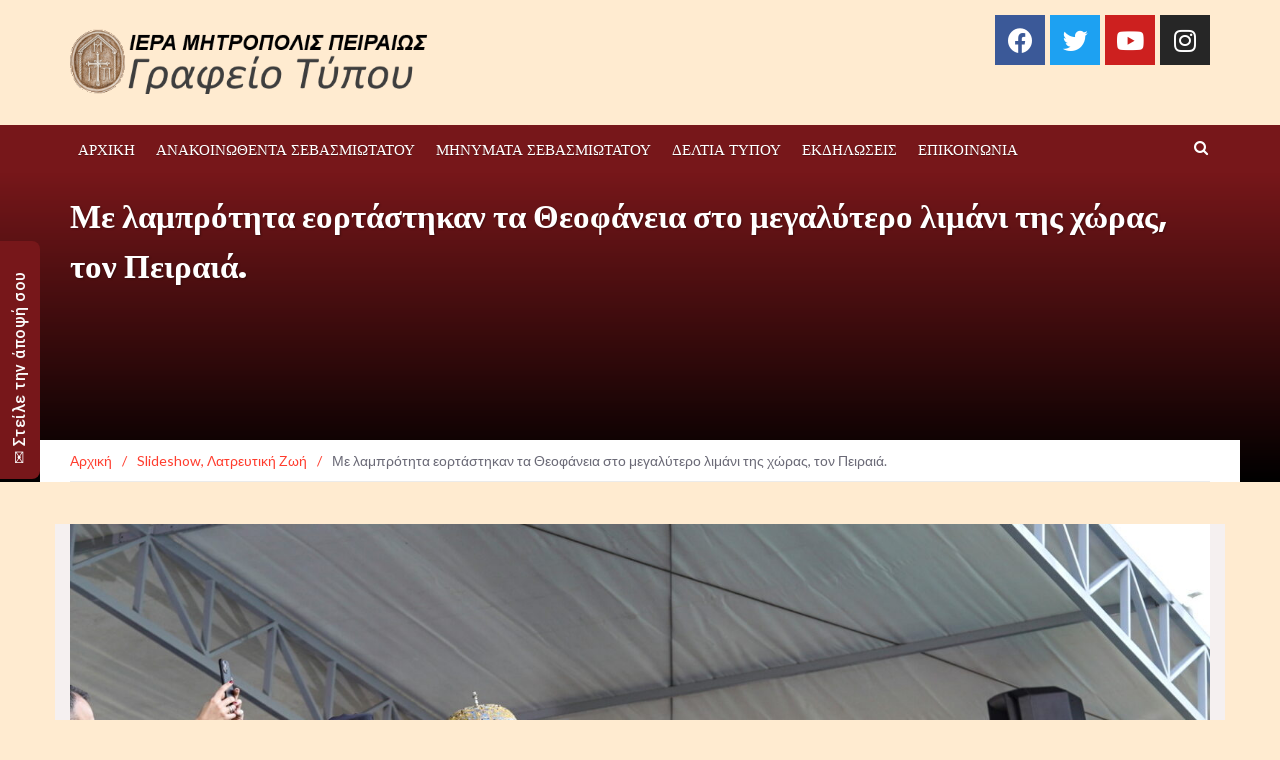

--- FILE ---
content_type: text/html; charset=UTF-8
request_url: https://www.impenimerosi.gr/slideshow/9139/%CE%BC%CE%B5-%CE%BB%CE%B1%CE%BC%CF%80%CF%81%CF%8C%CF%84%CE%B7%CF%84%CE%B1-%CE%B5%CE%BF%CF%81%CF%84%CE%AC%CF%83%CF%84%CE%B7%CE%BA%CE%B1%CE%BD-%CF%84%CE%B1-%CE%B8%CE%B5%CE%BF%CF%86%CE%AC%CE%BD%CE%B5/
body_size: 15009
content:
<!DOCTYPE html>
<html lang="el">
<head>
	<meta charset="UTF-8">
	<meta name="viewport" content="width=device-width, initial-scale=1">
	<link rel="profile" href="http://gmpg.org/xfn/11">
	<link rel="pingback" href="https://www.impenimerosi.gr/xmlrpc.php">

	<meta name='robots' content='index, follow, max-image-preview:large, max-snippet:-1, max-video-preview:-1' />
	<style>img:is([sizes="auto" i], [sizes^="auto," i]) { contain-intrinsic-size: 3000px 1500px }</style>
	
	<!-- This site is optimized with the Yoast SEO plugin v23.8 - https://yoast.com/wordpress/plugins/seo/ -->
	<title>Με λαμπρότητα εορτάστηκαν τα Θεοφάνεια στο μεγαλύτερο λιμάνι της χώρας, τον Πειραιά. - Γραφείο Τύπου Ιεράς Μητροπόλεως Πειραιώς</title>
	<link rel="canonical" href="https://www.impenimerosi.gr/slideshow/9139/με-λαμπρότητα-εορτάστηκαν-τα-θεοφάνε/" />
	<meta property="og:locale" content="el_GR" />
	<meta property="og:type" content="article" />
	<meta property="og:title" content="Με λαμπρότητα εορτάστηκαν τα Θεοφάνεια στο μεγαλύτερο λιμάνι της χώρας, τον Πειραιά. - Γραφείο Τύπου Ιεράς Μητροπόλεως Πειραιώς" />
	<meta property="og:description" content="Με την δέουσα λαμπρότητα και την Εκκλησιαστική τάξη που αρμόζει στην ημέρα, τιμήθηκε σήμερα Σάββατο 6 Ιανουαρίου 2024, η μεγάλη Δεσποτική εορτή των Θεοφανίων στο πρώτο λιμάνι της χώρας, τον Πειραιά. Στον Καθεδρικό Ιερό Ναό Αγίας Τριάδος Πειραιώς, το πρωί εψάλει η Ακολουθία του Όρθρου Χοροστατούντος του Σεβασμιωτάτου Μητροπολίτου Πειραιώς κ.Σεραφείμ, ο οποίος στην συνέχεια [&hellip;]" />
	<meta property="og:url" content="https://www.impenimerosi.gr/slideshow/9139/με-λαμπρότητα-εορτάστηκαν-τα-θεοφάνε/" />
	<meta property="og:site_name" content="Γραφείο Τύπου Ιεράς Μητροπόλεως Πειραιώς" />
	<meta property="article:published_time" content="2024-01-06T18:37:04+00:00" />
	<meta property="og:image" content="http://www.impenimerosi.gr/wp-content/uploads/2024/01/DSC07450.jpg" />
	<meta property="og:image:width" content="1600" />
	<meta property="og:image:height" content="1067" />
	<meta property="og:image:type" content="image/jpeg" />
	<meta name="author" content="Ι.Μ.Π." />
	<meta name="twitter:card" content="summary_large_image" />
	<meta name="twitter:label1" content="Συντάχθηκε από" />
	<meta name="twitter:data1" content="Ι.Μ.Π." />
	<script type="application/ld+json" class="yoast-schema-graph">{"@context":"https://schema.org","@graph":[{"@type":"Article","@id":"https://www.impenimerosi.gr/slideshow/9139/%ce%bc%ce%b5-%ce%bb%ce%b1%ce%bc%cf%80%cf%81%cf%8c%cf%84%ce%b7%cf%84%ce%b1-%ce%b5%ce%bf%cf%81%cf%84%ce%ac%cf%83%cf%84%ce%b7%ce%ba%ce%b1%ce%bd-%cf%84%ce%b1-%ce%b8%ce%b5%ce%bf%cf%86%ce%ac%ce%bd%ce%b5/#article","isPartOf":{"@id":"https://www.impenimerosi.gr/slideshow/9139/%ce%bc%ce%b5-%ce%bb%ce%b1%ce%bc%cf%80%cf%81%cf%8c%cf%84%ce%b7%cf%84%ce%b1-%ce%b5%ce%bf%cf%81%cf%84%ce%ac%cf%83%cf%84%ce%b7%ce%ba%ce%b1%ce%bd-%cf%84%ce%b1-%ce%b8%ce%b5%ce%bf%cf%86%ce%ac%ce%bd%ce%b5/"},"author":{"name":"Ι.Μ.Π.","@id":"https://www.impenimerosi.gr/#/schema/person/640aabf154b35f8462de78a71f352e0b"},"headline":"Με λαμπρότητα εορτάστηκαν τα Θεοφάνεια στο μεγαλύτερο λιμάνι της χώρας, τον Πειραιά.","datePublished":"2024-01-06T18:37:04+00:00","dateModified":"2024-01-06T18:37:04+00:00","mainEntityOfPage":{"@id":"https://www.impenimerosi.gr/slideshow/9139/%ce%bc%ce%b5-%ce%bb%ce%b1%ce%bc%cf%80%cf%81%cf%8c%cf%84%ce%b7%cf%84%ce%b1-%ce%b5%ce%bf%cf%81%cf%84%ce%ac%cf%83%cf%84%ce%b7%ce%ba%ce%b1%ce%bd-%cf%84%ce%b1-%ce%b8%ce%b5%ce%bf%cf%86%ce%ac%ce%bd%ce%b5/"},"wordCount":0,"publisher":{"@id":"https://www.impenimerosi.gr/#organization"},"image":{"@id":"https://www.impenimerosi.gr/slideshow/9139/%ce%bc%ce%b5-%ce%bb%ce%b1%ce%bc%cf%80%cf%81%cf%8c%cf%84%ce%b7%cf%84%ce%b1-%ce%b5%ce%bf%cf%81%cf%84%ce%ac%cf%83%cf%84%ce%b7%ce%ba%ce%b1%ce%bd-%cf%84%ce%b1-%ce%b8%ce%b5%ce%bf%cf%86%ce%ac%ce%bd%ce%b5/#primaryimage"},"thumbnailUrl":"https://www.impenimerosi.gr/wp-content/uploads/2024/01/DSC07450.jpg","articleSection":["Slideshow","Λατρευτική Ζωή"],"inLanguage":"el"},{"@type":"WebPage","@id":"https://www.impenimerosi.gr/slideshow/9139/%ce%bc%ce%b5-%ce%bb%ce%b1%ce%bc%cf%80%cf%81%cf%8c%cf%84%ce%b7%cf%84%ce%b1-%ce%b5%ce%bf%cf%81%cf%84%ce%ac%cf%83%cf%84%ce%b7%ce%ba%ce%b1%ce%bd-%cf%84%ce%b1-%ce%b8%ce%b5%ce%bf%cf%86%ce%ac%ce%bd%ce%b5/","url":"https://www.impenimerosi.gr/slideshow/9139/%ce%bc%ce%b5-%ce%bb%ce%b1%ce%bc%cf%80%cf%81%cf%8c%cf%84%ce%b7%cf%84%ce%b1-%ce%b5%ce%bf%cf%81%cf%84%ce%ac%cf%83%cf%84%ce%b7%ce%ba%ce%b1%ce%bd-%cf%84%ce%b1-%ce%b8%ce%b5%ce%bf%cf%86%ce%ac%ce%bd%ce%b5/","name":"Με λαμπρότητα εορτάστηκαν τα Θεοφάνεια στο μεγαλύτερο λιμάνι της χώρας, τον Πειραιά. - Γραφείο Τύπου Ιεράς Μητροπόλεως Πειραιώς","isPartOf":{"@id":"https://www.impenimerosi.gr/#website"},"primaryImageOfPage":{"@id":"https://www.impenimerosi.gr/slideshow/9139/%ce%bc%ce%b5-%ce%bb%ce%b1%ce%bc%cf%80%cf%81%cf%8c%cf%84%ce%b7%cf%84%ce%b1-%ce%b5%ce%bf%cf%81%cf%84%ce%ac%cf%83%cf%84%ce%b7%ce%ba%ce%b1%ce%bd-%cf%84%ce%b1-%ce%b8%ce%b5%ce%bf%cf%86%ce%ac%ce%bd%ce%b5/#primaryimage"},"image":{"@id":"https://www.impenimerosi.gr/slideshow/9139/%ce%bc%ce%b5-%ce%bb%ce%b1%ce%bc%cf%80%cf%81%cf%8c%cf%84%ce%b7%cf%84%ce%b1-%ce%b5%ce%bf%cf%81%cf%84%ce%ac%cf%83%cf%84%ce%b7%ce%ba%ce%b1%ce%bd-%cf%84%ce%b1-%ce%b8%ce%b5%ce%bf%cf%86%ce%ac%ce%bd%ce%b5/#primaryimage"},"thumbnailUrl":"https://www.impenimerosi.gr/wp-content/uploads/2024/01/DSC07450.jpg","datePublished":"2024-01-06T18:37:04+00:00","dateModified":"2024-01-06T18:37:04+00:00","breadcrumb":{"@id":"https://www.impenimerosi.gr/slideshow/9139/%ce%bc%ce%b5-%ce%bb%ce%b1%ce%bc%cf%80%cf%81%cf%8c%cf%84%ce%b7%cf%84%ce%b1-%ce%b5%ce%bf%cf%81%cf%84%ce%ac%cf%83%cf%84%ce%b7%ce%ba%ce%b1%ce%bd-%cf%84%ce%b1-%ce%b8%ce%b5%ce%bf%cf%86%ce%ac%ce%bd%ce%b5/#breadcrumb"},"inLanguage":"el","potentialAction":[{"@type":"ReadAction","target":["https://www.impenimerosi.gr/slideshow/9139/%ce%bc%ce%b5-%ce%bb%ce%b1%ce%bc%cf%80%cf%81%cf%8c%cf%84%ce%b7%cf%84%ce%b1-%ce%b5%ce%bf%cf%81%cf%84%ce%ac%cf%83%cf%84%ce%b7%ce%ba%ce%b1%ce%bd-%cf%84%ce%b1-%ce%b8%ce%b5%ce%bf%cf%86%ce%ac%ce%bd%ce%b5/"]}]},{"@type":"ImageObject","inLanguage":"el","@id":"https://www.impenimerosi.gr/slideshow/9139/%ce%bc%ce%b5-%ce%bb%ce%b1%ce%bc%cf%80%cf%81%cf%8c%cf%84%ce%b7%cf%84%ce%b1-%ce%b5%ce%bf%cf%81%cf%84%ce%ac%cf%83%cf%84%ce%b7%ce%ba%ce%b1%ce%bd-%cf%84%ce%b1-%ce%b8%ce%b5%ce%bf%cf%86%ce%ac%ce%bd%ce%b5/#primaryimage","url":"https://www.impenimerosi.gr/wp-content/uploads/2024/01/DSC07450.jpg","contentUrl":"https://www.impenimerosi.gr/wp-content/uploads/2024/01/DSC07450.jpg","width":1600,"height":1067},{"@type":"BreadcrumbList","@id":"https://www.impenimerosi.gr/slideshow/9139/%ce%bc%ce%b5-%ce%bb%ce%b1%ce%bc%cf%80%cf%81%cf%8c%cf%84%ce%b7%cf%84%ce%b1-%ce%b5%ce%bf%cf%81%cf%84%ce%ac%cf%83%cf%84%ce%b7%ce%ba%ce%b1%ce%bd-%cf%84%ce%b1-%ce%b8%ce%b5%ce%bf%cf%86%ce%ac%ce%bd%ce%b5/#breadcrumb","itemListElement":[{"@type":"ListItem","position":1,"name":"Home","item":"https://www.impenimerosi.gr/"},{"@type":"ListItem","position":2,"name":"Blog","item":"https://www.impenimerosi.gr/blog-2/"},{"@type":"ListItem","position":3,"name":"Με λαμπρότητα εορτάστηκαν τα Θεοφάνεια στο μεγαλύτερο λιμάνι της χώρας, τον Πειραιά."}]},{"@type":"WebSite","@id":"https://www.impenimerosi.gr/#website","url":"https://www.impenimerosi.gr/","name":"Γραφείο Τύπου Ιεράς Μητροπόλεως Πειραιώς","description":"","publisher":{"@id":"https://www.impenimerosi.gr/#organization"},"potentialAction":[{"@type":"SearchAction","target":{"@type":"EntryPoint","urlTemplate":"https://www.impenimerosi.gr/?s={search_term_string}"},"query-input":{"@type":"PropertyValueSpecification","valueRequired":true,"valueName":"search_term_string"}}],"inLanguage":"el"},{"@type":"Organization","@id":"https://www.impenimerosi.gr/#organization","name":"Γραφείο Τύπου Ιεράς Μητροπόλεως Πειραιώς","url":"https://www.impenimerosi.gr/","logo":{"@type":"ImageObject","inLanguage":"el","@id":"https://www.impenimerosi.gr/#/schema/logo/image/","url":"https://www.impenimerosi.gr/wp-content/uploads/2019/10/imp_logo3-1.png","contentUrl":"https://www.impenimerosi.gr/wp-content/uploads/2019/10/imp_logo3-1.png","width":500,"height":90,"caption":"Γραφείο Τύπου Ιεράς Μητροπόλεως Πειραιώς"},"image":{"@id":"https://www.impenimerosi.gr/#/schema/logo/image/"}},{"@type":"Person","@id":"https://www.impenimerosi.gr/#/schema/person/640aabf154b35f8462de78a71f352e0b","name":"Ι.Μ.Π.","image":{"@type":"ImageObject","inLanguage":"el","@id":"https://www.impenimerosi.gr/#/schema/person/image/","url":"https://www.impenimerosi.gr/wp-content/uploads/2020/04/logo_tran.png","contentUrl":"https://www.impenimerosi.gr/wp-content/uploads/2020/04/logo_tran.png","caption":"Ι.Μ.Π."}}]}</script>
	<!-- / Yoast SEO plugin. -->


<link rel='dns-prefetch' href='//fonts.googleapis.com' />
<link rel="alternate" type="application/rss+xml" title="Ροή RSS &raquo; Γραφείο Τύπου Ιεράς Μητροπόλεως Πειραιώς" href="https://www.impenimerosi.gr/feed/" />

<script>
var MP3jPLAYLISTS = [];
var MP3jPLAYERS = [];
</script>
<script type="text/javascript">
/* <![CDATA[ */
window._wpemojiSettings = {"baseUrl":"https:\/\/s.w.org\/images\/core\/emoji\/15.0.3\/72x72\/","ext":".png","svgUrl":"https:\/\/s.w.org\/images\/core\/emoji\/15.0.3\/svg\/","svgExt":".svg","source":{"concatemoji":"https:\/\/www.impenimerosi.gr\/wp-includes\/js\/wp-emoji-release.min.js?ver=6.7.4"}};
/*! This file is auto-generated */
!function(i,n){var o,s,e;function c(e){try{var t={supportTests:e,timestamp:(new Date).valueOf()};sessionStorage.setItem(o,JSON.stringify(t))}catch(e){}}function p(e,t,n){e.clearRect(0,0,e.canvas.width,e.canvas.height),e.fillText(t,0,0);var t=new Uint32Array(e.getImageData(0,0,e.canvas.width,e.canvas.height).data),r=(e.clearRect(0,0,e.canvas.width,e.canvas.height),e.fillText(n,0,0),new Uint32Array(e.getImageData(0,0,e.canvas.width,e.canvas.height).data));return t.every(function(e,t){return e===r[t]})}function u(e,t,n){switch(t){case"flag":return n(e,"\ud83c\udff3\ufe0f\u200d\u26a7\ufe0f","\ud83c\udff3\ufe0f\u200b\u26a7\ufe0f")?!1:!n(e,"\ud83c\uddfa\ud83c\uddf3","\ud83c\uddfa\u200b\ud83c\uddf3")&&!n(e,"\ud83c\udff4\udb40\udc67\udb40\udc62\udb40\udc65\udb40\udc6e\udb40\udc67\udb40\udc7f","\ud83c\udff4\u200b\udb40\udc67\u200b\udb40\udc62\u200b\udb40\udc65\u200b\udb40\udc6e\u200b\udb40\udc67\u200b\udb40\udc7f");case"emoji":return!n(e,"\ud83d\udc26\u200d\u2b1b","\ud83d\udc26\u200b\u2b1b")}return!1}function f(e,t,n){var r="undefined"!=typeof WorkerGlobalScope&&self instanceof WorkerGlobalScope?new OffscreenCanvas(300,150):i.createElement("canvas"),a=r.getContext("2d",{willReadFrequently:!0}),o=(a.textBaseline="top",a.font="600 32px Arial",{});return e.forEach(function(e){o[e]=t(a,e,n)}),o}function t(e){var t=i.createElement("script");t.src=e,t.defer=!0,i.head.appendChild(t)}"undefined"!=typeof Promise&&(o="wpEmojiSettingsSupports",s=["flag","emoji"],n.supports={everything:!0,everythingExceptFlag:!0},e=new Promise(function(e){i.addEventListener("DOMContentLoaded",e,{once:!0})}),new Promise(function(t){var n=function(){try{var e=JSON.parse(sessionStorage.getItem(o));if("object"==typeof e&&"number"==typeof e.timestamp&&(new Date).valueOf()<e.timestamp+604800&&"object"==typeof e.supportTests)return e.supportTests}catch(e){}return null}();if(!n){if("undefined"!=typeof Worker&&"undefined"!=typeof OffscreenCanvas&&"undefined"!=typeof URL&&URL.createObjectURL&&"undefined"!=typeof Blob)try{var e="postMessage("+f.toString()+"("+[JSON.stringify(s),u.toString(),p.toString()].join(",")+"));",r=new Blob([e],{type:"text/javascript"}),a=new Worker(URL.createObjectURL(r),{name:"wpTestEmojiSupports"});return void(a.onmessage=function(e){c(n=e.data),a.terminate(),t(n)})}catch(e){}c(n=f(s,u,p))}t(n)}).then(function(e){for(var t in e)n.supports[t]=e[t],n.supports.everything=n.supports.everything&&n.supports[t],"flag"!==t&&(n.supports.everythingExceptFlag=n.supports.everythingExceptFlag&&n.supports[t]);n.supports.everythingExceptFlag=n.supports.everythingExceptFlag&&!n.supports.flag,n.DOMReady=!1,n.readyCallback=function(){n.DOMReady=!0}}).then(function(){return e}).then(function(){var e;n.supports.everything||(n.readyCallback(),(e=n.source||{}).concatemoji?t(e.concatemoji):e.wpemoji&&e.twemoji&&(t(e.twemoji),t(e.wpemoji)))}))}((window,document),window._wpemojiSettings);
/* ]]> */
</script>
<link rel='stylesheet' id='void-grid-main-css' href='https://www.impenimerosi.gr/wp-content/plugins/void-elementor-post-grid-addon-for-elementor-page-builder/assets/css/main.css?ver=2.4' type='text/css' media='all' />
<link rel='stylesheet' id='void-grid-bootstrap-css' href='https://www.impenimerosi.gr/wp-content/plugins/void-elementor-post-grid-addon-for-elementor-page-builder/assets/css/bootstrap.min.css?ver=3.3.7' type='text/css' media='all' />
<style id='wp-emoji-styles-inline-css' type='text/css'>

	img.wp-smiley, img.emoji {
		display: inline !important;
		border: none !important;
		box-shadow: none !important;
		height: 1em !important;
		width: 1em !important;
		margin: 0 0.07em !important;
		vertical-align: -0.1em !important;
		background: none !important;
		padding: 0 !important;
	}
</style>
<link rel='stylesheet' id='wp-block-library-css' href='https://www.impenimerosi.gr/wp-includes/css/dist/block-library/style.min.css?ver=6.7.4' type='text/css' media='all' />
<style id='classic-theme-styles-inline-css' type='text/css'>
/*! This file is auto-generated */
.wp-block-button__link{color:#fff;background-color:#32373c;border-radius:9999px;box-shadow:none;text-decoration:none;padding:calc(.667em + 2px) calc(1.333em + 2px);font-size:1.125em}.wp-block-file__button{background:#32373c;color:#fff;text-decoration:none}
</style>
<style id='global-styles-inline-css' type='text/css'>
:root{--wp--preset--aspect-ratio--square: 1;--wp--preset--aspect-ratio--4-3: 4/3;--wp--preset--aspect-ratio--3-4: 3/4;--wp--preset--aspect-ratio--3-2: 3/2;--wp--preset--aspect-ratio--2-3: 2/3;--wp--preset--aspect-ratio--16-9: 16/9;--wp--preset--aspect-ratio--9-16: 9/16;--wp--preset--color--black: #000000;--wp--preset--color--cyan-bluish-gray: #abb8c3;--wp--preset--color--white: #ffffff;--wp--preset--color--pale-pink: #f78da7;--wp--preset--color--vivid-red: #cf2e2e;--wp--preset--color--luminous-vivid-orange: #ff6900;--wp--preset--color--luminous-vivid-amber: #fcb900;--wp--preset--color--light-green-cyan: #7bdcb5;--wp--preset--color--vivid-green-cyan: #00d084;--wp--preset--color--pale-cyan-blue: #8ed1fc;--wp--preset--color--vivid-cyan-blue: #0693e3;--wp--preset--color--vivid-purple: #9b51e0;--wp--preset--gradient--vivid-cyan-blue-to-vivid-purple: linear-gradient(135deg,rgba(6,147,227,1) 0%,rgb(155,81,224) 100%);--wp--preset--gradient--light-green-cyan-to-vivid-green-cyan: linear-gradient(135deg,rgb(122,220,180) 0%,rgb(0,208,130) 100%);--wp--preset--gradient--luminous-vivid-amber-to-luminous-vivid-orange: linear-gradient(135deg,rgba(252,185,0,1) 0%,rgba(255,105,0,1) 100%);--wp--preset--gradient--luminous-vivid-orange-to-vivid-red: linear-gradient(135deg,rgba(255,105,0,1) 0%,rgb(207,46,46) 100%);--wp--preset--gradient--very-light-gray-to-cyan-bluish-gray: linear-gradient(135deg,rgb(238,238,238) 0%,rgb(169,184,195) 100%);--wp--preset--gradient--cool-to-warm-spectrum: linear-gradient(135deg,rgb(74,234,220) 0%,rgb(151,120,209) 20%,rgb(207,42,186) 40%,rgb(238,44,130) 60%,rgb(251,105,98) 80%,rgb(254,248,76) 100%);--wp--preset--gradient--blush-light-purple: linear-gradient(135deg,rgb(255,206,236) 0%,rgb(152,150,240) 100%);--wp--preset--gradient--blush-bordeaux: linear-gradient(135deg,rgb(254,205,165) 0%,rgb(254,45,45) 50%,rgb(107,0,62) 100%);--wp--preset--gradient--luminous-dusk: linear-gradient(135deg,rgb(255,203,112) 0%,rgb(199,81,192) 50%,rgb(65,88,208) 100%);--wp--preset--gradient--pale-ocean: linear-gradient(135deg,rgb(255,245,203) 0%,rgb(182,227,212) 50%,rgb(51,167,181) 100%);--wp--preset--gradient--electric-grass: linear-gradient(135deg,rgb(202,248,128) 0%,rgb(113,206,126) 100%);--wp--preset--gradient--midnight: linear-gradient(135deg,rgb(2,3,129) 0%,rgb(40,116,252) 100%);--wp--preset--font-size--small: 13px;--wp--preset--font-size--medium: 20px;--wp--preset--font-size--large: 36px;--wp--preset--font-size--x-large: 42px;--wp--preset--spacing--20: 0.44rem;--wp--preset--spacing--30: 0.67rem;--wp--preset--spacing--40: 1rem;--wp--preset--spacing--50: 1.5rem;--wp--preset--spacing--60: 2.25rem;--wp--preset--spacing--70: 3.38rem;--wp--preset--spacing--80: 5.06rem;--wp--preset--shadow--natural: 6px 6px 9px rgba(0, 0, 0, 0.2);--wp--preset--shadow--deep: 12px 12px 50px rgba(0, 0, 0, 0.4);--wp--preset--shadow--sharp: 6px 6px 0px rgba(0, 0, 0, 0.2);--wp--preset--shadow--outlined: 6px 6px 0px -3px rgba(255, 255, 255, 1), 6px 6px rgba(0, 0, 0, 1);--wp--preset--shadow--crisp: 6px 6px 0px rgba(0, 0, 0, 1);}:where(.is-layout-flex){gap: 0.5em;}:where(.is-layout-grid){gap: 0.5em;}body .is-layout-flex{display: flex;}.is-layout-flex{flex-wrap: wrap;align-items: center;}.is-layout-flex > :is(*, div){margin: 0;}body .is-layout-grid{display: grid;}.is-layout-grid > :is(*, div){margin: 0;}:where(.wp-block-columns.is-layout-flex){gap: 2em;}:where(.wp-block-columns.is-layout-grid){gap: 2em;}:where(.wp-block-post-template.is-layout-flex){gap: 1.25em;}:where(.wp-block-post-template.is-layout-grid){gap: 1.25em;}.has-black-color{color: var(--wp--preset--color--black) !important;}.has-cyan-bluish-gray-color{color: var(--wp--preset--color--cyan-bluish-gray) !important;}.has-white-color{color: var(--wp--preset--color--white) !important;}.has-pale-pink-color{color: var(--wp--preset--color--pale-pink) !important;}.has-vivid-red-color{color: var(--wp--preset--color--vivid-red) !important;}.has-luminous-vivid-orange-color{color: var(--wp--preset--color--luminous-vivid-orange) !important;}.has-luminous-vivid-amber-color{color: var(--wp--preset--color--luminous-vivid-amber) !important;}.has-light-green-cyan-color{color: var(--wp--preset--color--light-green-cyan) !important;}.has-vivid-green-cyan-color{color: var(--wp--preset--color--vivid-green-cyan) !important;}.has-pale-cyan-blue-color{color: var(--wp--preset--color--pale-cyan-blue) !important;}.has-vivid-cyan-blue-color{color: var(--wp--preset--color--vivid-cyan-blue) !important;}.has-vivid-purple-color{color: var(--wp--preset--color--vivid-purple) !important;}.has-black-background-color{background-color: var(--wp--preset--color--black) !important;}.has-cyan-bluish-gray-background-color{background-color: var(--wp--preset--color--cyan-bluish-gray) !important;}.has-white-background-color{background-color: var(--wp--preset--color--white) !important;}.has-pale-pink-background-color{background-color: var(--wp--preset--color--pale-pink) !important;}.has-vivid-red-background-color{background-color: var(--wp--preset--color--vivid-red) !important;}.has-luminous-vivid-orange-background-color{background-color: var(--wp--preset--color--luminous-vivid-orange) !important;}.has-luminous-vivid-amber-background-color{background-color: var(--wp--preset--color--luminous-vivid-amber) !important;}.has-light-green-cyan-background-color{background-color: var(--wp--preset--color--light-green-cyan) !important;}.has-vivid-green-cyan-background-color{background-color: var(--wp--preset--color--vivid-green-cyan) !important;}.has-pale-cyan-blue-background-color{background-color: var(--wp--preset--color--pale-cyan-blue) !important;}.has-vivid-cyan-blue-background-color{background-color: var(--wp--preset--color--vivid-cyan-blue) !important;}.has-vivid-purple-background-color{background-color: var(--wp--preset--color--vivid-purple) !important;}.has-black-border-color{border-color: var(--wp--preset--color--black) !important;}.has-cyan-bluish-gray-border-color{border-color: var(--wp--preset--color--cyan-bluish-gray) !important;}.has-white-border-color{border-color: var(--wp--preset--color--white) !important;}.has-pale-pink-border-color{border-color: var(--wp--preset--color--pale-pink) !important;}.has-vivid-red-border-color{border-color: var(--wp--preset--color--vivid-red) !important;}.has-luminous-vivid-orange-border-color{border-color: var(--wp--preset--color--luminous-vivid-orange) !important;}.has-luminous-vivid-amber-border-color{border-color: var(--wp--preset--color--luminous-vivid-amber) !important;}.has-light-green-cyan-border-color{border-color: var(--wp--preset--color--light-green-cyan) !important;}.has-vivid-green-cyan-border-color{border-color: var(--wp--preset--color--vivid-green-cyan) !important;}.has-pale-cyan-blue-border-color{border-color: var(--wp--preset--color--pale-cyan-blue) !important;}.has-vivid-cyan-blue-border-color{border-color: var(--wp--preset--color--vivid-cyan-blue) !important;}.has-vivid-purple-border-color{border-color: var(--wp--preset--color--vivid-purple) !important;}.has-vivid-cyan-blue-to-vivid-purple-gradient-background{background: var(--wp--preset--gradient--vivid-cyan-blue-to-vivid-purple) !important;}.has-light-green-cyan-to-vivid-green-cyan-gradient-background{background: var(--wp--preset--gradient--light-green-cyan-to-vivid-green-cyan) !important;}.has-luminous-vivid-amber-to-luminous-vivid-orange-gradient-background{background: var(--wp--preset--gradient--luminous-vivid-amber-to-luminous-vivid-orange) !important;}.has-luminous-vivid-orange-to-vivid-red-gradient-background{background: var(--wp--preset--gradient--luminous-vivid-orange-to-vivid-red) !important;}.has-very-light-gray-to-cyan-bluish-gray-gradient-background{background: var(--wp--preset--gradient--very-light-gray-to-cyan-bluish-gray) !important;}.has-cool-to-warm-spectrum-gradient-background{background: var(--wp--preset--gradient--cool-to-warm-spectrum) !important;}.has-blush-light-purple-gradient-background{background: var(--wp--preset--gradient--blush-light-purple) !important;}.has-blush-bordeaux-gradient-background{background: var(--wp--preset--gradient--blush-bordeaux) !important;}.has-luminous-dusk-gradient-background{background: var(--wp--preset--gradient--luminous-dusk) !important;}.has-pale-ocean-gradient-background{background: var(--wp--preset--gradient--pale-ocean) !important;}.has-electric-grass-gradient-background{background: var(--wp--preset--gradient--electric-grass) !important;}.has-midnight-gradient-background{background: var(--wp--preset--gradient--midnight) !important;}.has-small-font-size{font-size: var(--wp--preset--font-size--small) !important;}.has-medium-font-size{font-size: var(--wp--preset--font-size--medium) !important;}.has-large-font-size{font-size: var(--wp--preset--font-size--large) !important;}.has-x-large-font-size{font-size: var(--wp--preset--font-size--x-large) !important;}
:where(.wp-block-post-template.is-layout-flex){gap: 1.25em;}:where(.wp-block-post-template.is-layout-grid){gap: 1.25em;}
:where(.wp-block-columns.is-layout-flex){gap: 2em;}:where(.wp-block-columns.is-layout-grid){gap: 2em;}
:root :where(.wp-block-pullquote){font-size: 1.5em;line-height: 1.6;}
</style>
<link rel='stylesheet' id='contact-form-7-css' href='https://www.impenimerosi.gr/wp-content/plugins/contact-form-7/includes/css/styles.css?ver=6.0' type='text/css' media='all' />
<link rel='stylesheet' id='est-frontend-css-css' href='https://www.impenimerosi.gr/wp-content/plugins/easy-side-tab-cta/css/frontend/est-frontend.css?ver=1.0.8' type='text/css' media='all' />
<link rel='stylesheet' id='est-frontend-scrollbar-css-css' href='https://www.impenimerosi.gr/wp-content/plugins/easy-side-tab-cta/css/jquery.mCustomScrollbar.css?ver=1.0.8' type='text/css' media='all' />
<link rel='stylesheet' id='wpfp-public-style-css' href='https://www.impenimerosi.gr/wp-content/plugins/featured-post-creative/assets/css/wpfp-public.css?ver=1.1.3' type='text/css' media='all' />
<link rel='stylesheet' id='Gfonts-css' href='https://fonts.googleapis.com/css?family=Source+Sans+Pro&#038;ver=6.7.4' type='text/css' media='all' />
<link rel='stylesheet' id='vegas-css-css' href='https://www.impenimerosi.gr/wp-content/plugins/master-addons/assets/vendor/vegas/vegas.min.css?ver=6.7.4' type='text/css' media='all' />
<link rel='stylesheet' id='ma-el-swiper-style-css' href='https://www.impenimerosi.gr/wp-content/plugins/master-addons/assets/vendor/swiper/css/swiper.min.css?ver=6.7.4' type='text/css' media='all' />
<link rel='stylesheet' id='mptt-style-css' href='https://www.impenimerosi.gr/wp-content/plugins/mp-timetable/media/css/style.css?ver=2.4.14' type='text/css' media='all' />
<link rel='stylesheet' id='thickbox.css-css' href='https://www.impenimerosi.gr/wp-includes/js/thickbox/thickbox.css?ver=1.0' type='text/css' media='all' />
<link rel='stylesheet' id='dashicons-css' href='https://www.impenimerosi.gr/wp-includes/css/dashicons.min.css?ver=6.7.4' type='text/css' media='all' />
<link rel='stylesheet' id='thickbox-css' href='https://www.impenimerosi.gr/wp-includes/js/thickbox/thickbox.css?ver=6.7.4' type='text/css' media='all' />
<link rel='stylesheet' id='ppress-frontend-css' href='https://www.impenimerosi.gr/wp-content/plugins/wp-user-avatar/assets/css/frontend.min.css?ver=4.15.17' type='text/css' media='all' />
<link rel='stylesheet' id='ppress-flatpickr-css' href='https://www.impenimerosi.gr/wp-content/plugins/wp-user-avatar/assets/flatpickr/flatpickr.min.css?ver=4.15.17' type='text/css' media='all' />
<link rel='stylesheet' id='ppress-select2-css' href='https://www.impenimerosi.gr/wp-content/plugins/wp-user-avatar/assets/select2/select2.min.css?ver=6.7.4' type='text/css' media='all' />
<link rel='stylesheet' id='newsmag-fonts-css' href='//fonts.googleapis.com/css?family=Lato%3A100%2C300%2C400%2C700%2C900%7CPoppins%3A400%2C500%2C600%2C700&#038;ver=2.4.1' type='text/css' media='all' />
<link rel='stylesheet' id='newsmag-icon-css' href='https://www.impenimerosi.gr/wp-content/themes/newsmag/assets/vendors/newsmag-icon/style.min.css?ver=6.7.4' type='text/css' media='all' />
<link rel='stylesheet' id='bootstrap-css' href='https://www.impenimerosi.gr/wp-content/themes/newsmag/assets/vendors/bootstrap/bootstrap.min.css?ver=6.7.4' type='text/css' media='all' />
<link rel='stylesheet' id='bootstrap-theme-css' href='https://www.impenimerosi.gr/wp-content/themes/newsmag/assets/vendors/bootstrap/bootstrap-theme.min.css?ver=6.7.4' type='text/css' media='all' />
<link rel='stylesheet' id='newsmag-style-css' href='https://www.impenimerosi.gr/wp-content/themes/newsmag/style.css?ver=6.7.4' type='text/css' media='all' />
<link rel='stylesheet' id='newsmag-stylesheet-css' href='https://www.impenimerosi.gr/wp-content/themes/newsmag/assets/css/style.css?ver=2.4.1' type='text/css' media='all' />
<style id='newsmag-stylesheet-inline-css' type='text/css'>


</style>
<link rel='stylesheet' id='owlCarousel-css' href='https://www.impenimerosi.gr/wp-content/themes/newsmag/assets/vendors/owl-carousel/owl.carousel.min.css?ver=6.7.4' type='text/css' media='all' />
<link rel='stylesheet' id='owlCarousel-themes-css' href='https://www.impenimerosi.gr/wp-content/themes/newsmag/assets/vendors/owl-carousel/owl.theme.default.css?ver=6.7.4' type='text/css' media='all' />
<link rel='stylesheet' id='newsmag-preloader-css' href='https://www.impenimerosi.gr/wp-content/themes/newsmag/assets/vendors/preloader/preloader.css?ver=6.7.4' type='text/css' media='all' />
<link rel='stylesheet' id='plyr-css' href='https://www.impenimerosi.gr/wp-content/themes/newsmag/assets/vendors/plyr/plyr.css?ver=6.7.4' type='text/css' media='all' />
<link rel='stylesheet' id='sendpress-fe-css-css' href='https://www.impenimerosi.gr/wp-content/plugins/sendpress/css/front-end.css?ver=6.7.4' type='text/css' media='all' />
<link rel='stylesheet' id='master-addons-main-style-css' href='https://www.impenimerosi.gr/wp-content/plugins/master-addons/assets/css/master-addons-styles.css?ver=6.7.4' type='text/css' media='all' />
<link rel='stylesheet' id='mp3-jplayer-css' href='https://www.impenimerosi.gr/wp-content/plugins/mp3-jplayer/css/dark.css?ver=2.7.3' type='text/css' media='all' />
<script type="text/javascript" src="https://www.impenimerosi.gr/wp-includes/js/jquery/jquery.min.js?ver=3.7.1" id="jquery-core-js"></script>
<script type="text/javascript" src="https://www.impenimerosi.gr/wp-includes/js/jquery/jquery-migrate.min.js?ver=3.4.1" id="jquery-migrate-js"></script>
<script type="text/javascript" src="https://www.impenimerosi.gr/wp-content/plugins/easy-side-tab-cta/js/frontend/est-frontend.js?ver=1.0.8" id="est-frontend-js-js"></script>
<script type="text/javascript" src="https://www.impenimerosi.gr/wp-content/plugins/easy-side-tab-cta/js/jquery.mCustomScrollbar.concat.min.js?ver=1.0.8" id="est-frontend-scrollbar-js-js"></script>
<script type="text/javascript" src="https://www.impenimerosi.gr/wp-content/plugins/wp-user-avatar/assets/flatpickr/flatpickr.min.js?ver=4.15.17" id="ppress-flatpickr-js"></script>
<script type="text/javascript" src="https://www.impenimerosi.gr/wp-content/plugins/wp-user-avatar/assets/select2/select2.min.js?ver=4.15.17" id="ppress-select2-js"></script>
<script type="text/javascript" src="https://www.impenimerosi.gr/wp-content/themes/newsmag/assets/vendors/blazy/blazy.min.js?ver=1.9.1" id="jquery_lazy_load-js"></script>
<script type="text/javascript" id="sendpress-signup-form-js-js-extra">
/* <![CDATA[ */
var sendpress = {"invalidemail":"\u03a0\u03b1\u03c1\u03b1\u03ba\u03b1\u03bb\u03ce \u03b5\u03b9\u03c3\u03ac\u03b3\u03b5\u03c4\u03b5 \u03c4\u03b7\u03bd e-mail \u03b4\u03b9\u03b5\u03cd\u03b8\u03c5\u03bd\u03c3\u03b7 \u03c3\u03b1\u03c2","missingemail":"\u03a0\u03b1\u03c1\u03b1\u03ba\u03b1\u03bb\u03ce \u03b5\u03b9\u03c3\u03ac\u03b3\u03b5\u03c4\u03b5 \u03c4\u03b7\u03bd e-mail \u03b4\u03b9\u03b5\u03cd\u03b8\u03c5\u03bd\u03c3\u03b7 \u03c3\u03b1\u03c2","required":"Please enter all the required fields. <br> Required fields are marked with an (*)","ajaxurl":"https:\/\/www.impenimerosi.gr\/wp-admin\/admin-ajax.php"};
/* ]]> */
</script>
<script type="text/javascript" src="https://www.impenimerosi.gr/wp-content/plugins/sendpress/js/sendpress.signup.js?ver=1.22.3.31" id="sendpress-signup-form-js-js"></script>
<script type="text/javascript" src="https://www.impenimerosi.gr/wp-content/plugins/spider-event-calendar/elements/calendar.js?ver=1.5.64" id="Calendar-js"></script>
<script type="text/javascript" src="https://www.impenimerosi.gr/wp-content/plugins/spider-event-calendar/elements/calendar-setup.js?ver=1.5.64" id="calendar-setup-js"></script>
<script type="text/javascript" src="https://www.impenimerosi.gr/wp-content/plugins/spider-event-calendar/elements/calendar_function.js?ver=1.5.64" id="calendar_function-js"></script>
<link rel="https://api.w.org/" href="https://www.impenimerosi.gr/wp-json/" /><link rel="alternate" title="JSON" type="application/json" href="https://www.impenimerosi.gr/wp-json/wp/v2/posts/9139" /><link rel="EditURI" type="application/rsd+xml" title="RSD" href="https://www.impenimerosi.gr/xmlrpc.php?rsd" />
<meta name="generator" content="WordPress 6.7.4" />
<link rel='shortlink' href='https://www.impenimerosi.gr/?p=9139' />
<link rel="alternate" title="oEmbed (JSON)" type="application/json+oembed" href="https://www.impenimerosi.gr/wp-json/oembed/1.0/embed?url=https%3A%2F%2Fwww.impenimerosi.gr%2Fslideshow%2F9139%2F%25ce%25bc%25ce%25b5-%25ce%25bb%25ce%25b1%25ce%25bc%25cf%2580%25cf%2581%25cf%258c%25cf%2584%25ce%25b7%25cf%2584%25ce%25b1-%25ce%25b5%25ce%25bf%25cf%2581%25cf%2584%25ce%25ac%25cf%2583%25cf%2584%25ce%25b7%25ce%25ba%25ce%25b1%25ce%25bd-%25cf%2584%25ce%25b1-%25ce%25b8%25ce%25b5%25ce%25bf%25cf%2586%25ce%25ac%25ce%25bd%25ce%25b5%2F" />
<link rel="alternate" title="oEmbed (XML)" type="text/xml+oembed" href="https://www.impenimerosi.gr/wp-json/oembed/1.0/embed?url=https%3A%2F%2Fwww.impenimerosi.gr%2Fslideshow%2F9139%2F%25ce%25bc%25ce%25b5-%25ce%25bb%25ce%25b1%25ce%25bc%25cf%2580%25cf%2581%25cf%258c%25cf%2584%25ce%25b7%25cf%2584%25ce%25b1-%25ce%25b5%25ce%25bf%25cf%2581%25cf%2584%25ce%25ac%25cf%2583%25cf%2584%25ce%25b7%25ce%25ba%25ce%25b1%25ce%25bd-%25cf%2584%25ce%25b1-%25ce%25b8%25ce%25b5%25ce%25bf%25cf%2586%25ce%25ac%25ce%25bd%25ce%25b5%2F&#038;format=xml" />
<style type='text/css'> .ae_data .elementor-editor-element-setting {
            display:none !important;
            }
            </style>		<script type="text/javascript">
            (function () {
                window.ma_el_fs = { can_use_premium_code: false};
            })();
		</script>
		<noscript><style type="text/css">.mptt-shortcode-wrapper .mptt-shortcode-table:first-of-type{display:table!important}.mptt-shortcode-wrapper .mptt-shortcode-table .mptt-event-container:hover{height:auto!important;min-height:100%!important}body.mprm_ie_browser .mptt-shortcode-wrapper .mptt-event-container{height:auto!important}@media (max-width:767px){.mptt-shortcode-wrapper .mptt-shortcode-table:first-of-type{display:none!important}}</style></noscript>  <script>
    var xx_cal_xx = '&';
  </script>
  <style type="text/css">
.wpfp-featured-post {
    padding: 20px;
}

.wpfp-categories a:nth-child(1) {
    display: none;
}
.wpfp-categories a:nth-child(4n+2), .featured-categories a:nth-child(4n+2) {
    background: #77171a !important;
}
</style>
<link rel="icon" href="https://www.impenimerosi.gr/wp-content/uploads/2016/09/cropped-27dd7cddd3c2da4d8b388b00e3c63c22_L-32x32.jpg" sizes="32x32" />
<link rel="icon" href="https://www.impenimerosi.gr/wp-content/uploads/2016/09/cropped-27dd7cddd3c2da4d8b388b00e3c63c22_L-192x192.jpg" sizes="192x192" />
<link rel="apple-touch-icon" href="https://www.impenimerosi.gr/wp-content/uploads/2016/09/cropped-27dd7cddd3c2da4d8b388b00e3c63c22_L-180x180.jpg" />
<meta name="msapplication-TileImage" content="https://www.impenimerosi.gr/wp-content/uploads/2016/09/cropped-27dd7cddd3c2da4d8b388b00e3c63c22_L-270x270.jpg" />
		<style type="text/css" id="wp-custom-css">
			body {
	
	background:rgb(255, 235, 208);
/*    background: rgba(255,225,158,1);
background:rgb(75, 164, 243);*/
}
.home #content .container{   /* background-color: #f5f0f0;*/
		background:rgb(255, 235, 208);

}
.container #primary {
    background-color: #f5f0f0;
}
.search .container #primary,.category .container #primary {
    background-color: #ffebd1;
}
.main-navigation {
    background: #77171a;
}
.main-navigation.toggled ul {
    background: #77171a;
}
.main-navigation .nav-menu > li {
    padding-right: 5px;
}
button, input[type=button], input[type=reset], input[type=submit] {
    background: #77171a;
}
.newsmag_slider .slide-meta  {
    display: none;
}
.newsmag_builder .newsmag-post-box-a h2 a, .newsmag_builder .newsmag-post-box-a h2 span, .newsmag_builder .newsmag-post-list-vertical-row h2 span,.newsmag_builder .newsmag-blog-post-layout-row h2 span,.newsmag_builder .newsmag-post-banner-row h2 span {
    background: #77171a;
}
.newsmag_builder .newsmag-post-box-a h2:after,.newsmag_builder .newsmag-post-list-vertical-row h2 span:after,.newsmag_builder .newsmag-posts-carousel h2:after, .newsmag_builder .newsmag-blog-post-layout-row h2:after, .newsmag_builder .newsmag-post-banner-row h2:after, .newsmag_builder .newsmag-post-list-vertical-row h2:after {
    background: #77171a;
}
.site-info,.back-to-top {
 background-color:#77171a;}
.newsmag-custom-header {
    background: #77171a;
}
.newsmag_builder .newsmag-post-box-a .newsmag-post-box-image .newsmag-post-box-a-category, .newsmag_builder .newsmag-post-box-a .newsmag-image .newsmag-post-box-a-category, .newsmag-image .newsmag-post-box-category {
    background: #77171a;
}
.newsmag_builder .newsmag-blog-post-layout-b .newsmag-title h3 > a:hover, .newsmag_builder .newsmag-blog-post-layout-b .newsmag-title h3 > a:focus {
     color: #77171a;
}
a:hover, a:focus, a:active{
	color: #77171a;
}
.site-footer .widget:not(.widget_newsmag_banner):not(.newsmag_slider).widget_recent_entries > ul > li > a:hover, .site-footer .widget:not(.widget_newsmag_banner):not(.newsmag_slider).widget_recent_entries > ul > li > a:focus, .site-footer .widget:not(.widget_newsmag_banner):not(.newsmag_slider).widget_recent_entries > ul > li > a:active{
	color: #77171a;
}
.single-post .newsmag-custom-header .container {
    top: 8%;
}
.main-navigation a:after{height:4px;}
.newsmag-custom-header .page-title {
    padding-bottom: 75px;
}
.newsmag-custom-header {
	height: 100%;}
.newsmag_slider h4 {
    display: none;
}
#colophon .after-footer-area {
    background: #f7f7f7;
}
.main-navigation a:after {
	background: #afafaf;}
#newsmag_slider_widget-1 > section > div.owl-nav-list > ul > li > a:hover {
    color: #fff;
}
a.newsmag-comments-link {
    display: none;
}
h3{font-size:20px;}

@media (max-width: 1280px){
#content .newsmag-slider .item-image .slider-caption {
    bottom: 45%;
}
}

.home .entry-title {
    /*background-color: #77171a75;*/
    padding: 15px 50px !important;
}

.widget:not(.widget_newsmag_banner):not(.newsmag_slider) > h3 {
    color: #c35252 !important;
}
#pagesinwidgets_page_section-4 h3{
	    background-color: #77171a;
    color: #fff !important;
    padding: 0px 20px;
    text-transform: none;
    font-family: 'Poppins';
    font-size: 16px !important;
}
.sendpress-signup-form label {
 
    color: #c35252;
}
div#custom_html-1 {
    margin-bottom: -15px;
}
form#sendpress_signup {
    color: #fff;
}
.wdc_calendar table {
    margin: 0 auto !important;
}
#calendar_1{width:100% !important;}
#calendar_1 .calbg {
    background-color: #77171a !important;
}


.ma-el-post-content {
    min-height: 210px;
}

.elementor-widget-void-post-grid .entry-meta {
    display: none;
}

.void-grid .blog-excerpt{display:none;
}

.elementor-widget-void-post-grid .entry-title{
    line-height: 23px;
}

.est-frontend-display-wrap.est-template-2 a.est-tab-link, .est-frontend-display-wrap.est-template-2 .est-content-slider-title h2 {
    display: block;
	padding: 8px 30px 8px 15px;
}
#calendar_1 > table > tbody > tr:nth-child(1),
#bigcalendar1 #cats_widget_1{display:none;}
#bigcalendar1{padding-top:10px}

div#rpwe_widget-2 {
    padding: 0px 20px;
 /*   background: linear-gradient(180deg, rgba(255,225,158,1) 0%, rgba(255,225,158,1) 35%, rgba(245,240,240,1) 100%);
	
	   background: linear-gradient(180deg, rgb(75, 164, 243) 0%, rgb(75, 164, 243) 35%, rgba(245,240,240,1) 100%);
	*/
		   background: linear-gradient(180deg, rgb(255, 235, 208) 0%, rgb(255, 235, 208) 100%, rgba(245,240,240,1) 100%);
	
}
.stick-menu-logo{display:none !important;}

.home .elementor-background-overlay{   background-image: url(http://www.impenimerosi.gr/wp-content/uploads/2020/04/microphone-2627991_1920.jpg);
    opacity: 0.72;
	background-attachment: fixed;}
h3.elementor-heading-title.elementor-size-default {
    border-bottom: 3px solid #77171a;
}
.home .elementor-widget-wp-widget-mp-timetable {
    text-align: center;
}
.home .elementor-widget-wp-widget-mp-timetable ul {
    list-style: none;
    padding-inline-start: inherit;
    color: #77171a;
	  font-size:20px;

}
.home .elementor-widget-wp-widget-mp-timetable span.post-date {
    color: #d65054;
	padding-left: 23px;
}
.home .elementor-widget-wp-widget-mp-timetable  li{
	    background-color: #eeeeee57;
}

#calendar_1 >  table{    width: 100% !important;
    height: 100% !important;}

#calendar_1 >  table tr.cell_body {
    height: 35px;
}

.youcanhelp .elementor-container.elementor-column-gap-no {
    background-color: #77171a82;
    width: 100%;
    max-width: 100% !important;
	padding: 0px 0px 50px 0px;
}
p {
    font-size: 16px;
	    font-family: "Georgia", sans-serif;
}

.newsmag_builder h2 a{background-color:#77171a !important;}

@media (max-width: 764px){
.slick-track .slick-cloned {
    display: none !important;
}
.slick-track {
    transform: none !important;
    width: 100% !important;
	}
}
.author-description {
    text-align: center;
}
article#post-5920 {
    padding: 20px;
}

.wpfp-featured-post.design-1 .wpfp-title a {
	text-transform: initial !important;
}


.newsmag-custom-header .page-title {
    height: 280px !important;
}

		</style>
		</head>

<body class="post-template-default single single-post postid-9139 single-format-standard wp-custom-logo elementor-default">


<div id="page" class="site">

	
		<header id="masthead" class="site-header" role="banner">
		<div class="site-branding container centered-branding">
			<div class="row">
				<div class="col-md-4 header-logo">
					<a href="https://www.impenimerosi.gr/" class="custom-logo-link" rel="home"><img width="500" height="90" src="https://www.impenimerosi.gr/wp-content/uploads/2019/10/imp_logo3-1.png" class="custom-logo" alt="Γραφείο Τύπου Ιεράς Μητροπόλεως Πειραιώς" decoding="async" srcset="https://www.impenimerosi.gr/wp-content/uploads/2019/10/imp_logo3-1.png 500w, https://www.impenimerosi.gr/wp-content/uploads/2019/10/imp_logo3-1-300x54.png 300w" sizes="(max-width: 500px) 100vw, 500px" /></a>				</div>

													<div class="col-md-8 header-banner">
							<a href="">
			</a>
<div class="elementor-social-icons-wrapper">
							<a href="https://www.facebook.com/peiraikiekklhsia/" class="elementor-icon elementor-social-icon elementor-social-icon-facebook elementor-repeater-item-48a240f" target="_blank">
					<span class="elementor-screen-only">Facebook</span>
					<i class="fab fa-facebook"></i>				</a>
							<a href="https://twitter.com/912fm" class="elementor-icon elementor-social-icon elementor-social-icon-twitter elementor-repeater-item-81e8cbd" target="_blank">
					<span class="elementor-screen-only">Twitter</span>
					<i class="fab fa-twitter"></i>				</a>
							<a href="https://www.youtube.com/channel/UCCiYIARg4_6XFSBJU_MduuA" class="elementor-icon elementor-social-icon elementor-social-icon-youtube elementor-repeater-item-3388a48" target="_blank">
					<span class="elementor-screen-only">Youtube</span>
					<i class="fab fa-youtube"></i>				</a>
							<a href="https://www.instagram.com/912fm/" class="elementor-icon elementor-social-icon elementor-social-icon-instagram elementor-repeater-item-cc4ffba" target="_blank">
					<span class="elementor-screen-only">Instagram</span>
					<i class="fab fa-instagram"></i>				</a>
					</div>

					</div>
							</div>
		</div><!-- .site-branding -->
				<nav id="site-navigation" class="main-navigation stick-menu"
			role="navigation">
			<div class="container">
				<div class="row">
					<div class="col-md-12">
													<div class="stick-menu-logo hidden-xs hidden-sm">
								<a href="https://www.impenimerosi.gr"><img
											src="https://www.impenimerosi.gr/wp-content/uploads/2019/10/imp_logo3-1.png"/></a>
							</div>
												<button class="menu-toggle" aria-controls="primary-menu"
								aria-expanded="false"><span class="nmicon-bars"></span></button>
						<div class="menu-mainmenu-container"><ul id="primary-menu" class="menu nav-menu menu"><li id="menu-item-628" class="menu-item menu-item-type-custom menu-item-object-custom menu-item-628"><a href="https://impenimerosi.gr">Αρχική</a></li>
<li id="menu-item-671" class="menu-item menu-item-type-taxonomy menu-item-object-category menu-item-671"><a href="https://www.impenimerosi.gr/category/anakoinothenta-sevasmiotatou/">Ανακοινωθέντα Σεβασμιωτάτου</a></li>
<li id="menu-item-672" class="menu-item menu-item-type-taxonomy menu-item-object-category menu-item-672"><a href="https://www.impenimerosi.gr/category/mhnymata-sevasmiotatou/">Μηνύματα Σεβασμιωτάτου</a></li>
<li id="menu-item-674" class="menu-item menu-item-type-taxonomy menu-item-object-category menu-item-674"><a href="https://www.impenimerosi.gr/category/deltia-typou/">Δελτία Τύπου</a></li>
<li id="menu-item-673" class="menu-item menu-item-type-taxonomy menu-item-object-category menu-item-673"><a href="https://www.impenimerosi.gr/category/ekdiloseis/">Εκδηλώσεις</a></li>
<li id="menu-item-5936" class="menu-item menu-item-type-post_type menu-item-object-page menu-item-5936"><a href="https://www.impenimerosi.gr/%ce%b5%cf%80%ce%b9%ce%ba%ce%bf%ce%b9%ce%bd%cf%89%ce%bd%ce%af%ce%b1/">Επικοινωνία</a></li>
</ul></div>													<button href="#" class="search-form-opener" type="button"><span class="nmicon-search"></span>
							</button>
											</div>
				</div>
			</div>
		</nav><!-- #site-navigation -->
								<div class="header-search-form">
				<div class="container">
					<!-- Search Form -->
					<form role="search" method="get" id="searchform_topbar"
						action="https://www.impenimerosi.gr/">
						<label><span class="screen-reader-text">Αναζήτηση για:</span>
							<input
									class="search-field-top-bar "
									id="search-field-top-bar"
									placeholder="Αναζήτηση"
									value="" name="s"
									type="search">
						</label>
						<button id="search-top-bar-submit" type="button"
								class="search-top-bar-submit "><span
									class="first-bar"></span><span
									class="second-bar"></span></button>
					</form>
				</div>
			</div>
			</header><!-- #masthead -->

	<div id="content" class="site-content">

	<div class="newsmag-custom-header " >
		<div class="container">
			<div class="row">
				<div class="col-xs-12">
					<h1 class="page-title">Με λαμπρότητα εορτάστηκαν τα Θεοφάνεια στο μεγαλύτερο λιμάνι της χώρας, τον Πειραιά.</h1>
				</div>
			</div>
		</div>
	</div>
	<div class="container newsmag-breadcrumbs-container">
		<div class="row newsmag-breadcrumbs-row">
			<div class="col-xs-12">
				<div class="newsmag-breadcrumbs"><span itemscope itemtype="http://data-vocabulary.org/Breadcrumb"><a itemprop="url" href="https://www.impenimerosi.gr" ><span itemprop="title">Αρχική</span></a></span><span class="newsmag-breadcrumb-sep">/</span><span itemscope itemtype="http://data-vocabulary.org/Breadcrumb"><a itemprop="url" href="https://www.impenimerosi.gr/category/slideshow/" ><span itemprop="title">Slideshow</span></a></span>, <span ><a  href="https://www.impenimerosi.gr/category/latreftiki-zoi/" ><span >Λατρευτική Ζωή</span></a></span><span class="newsmag-breadcrumb-sep">/</span><span class="breadcrumb-leaf">Με λαμπρότητα εορτάστηκαν τα Θεοφάνεια στο μεγαλύτερο λιμάνι της χώρας, τον Πειραιά.</span></div>			</div>
		</div>
	</div>
	<div class="container">
		<div class="row">
			
			
			<div id="primary"
				class="content-area  col-xs-12 newsmag-sidebar">
				<main id="main" class="site-main" role="main">
						<div class="row newsmag-margin-bottom  ">
		<div class="col-md-12">
			<div class="newsmag-image">
				<img width="1600" height="1067" src="https://www.impenimerosi.gr/wp-content/uploads/2024/01/DSC07450.jpg" class="attachment-full size-full wp-post-image" alt="" srcset="https://www.impenimerosi.gr/wp-content/uploads/2024/01/DSC07450.jpg 1600w, https://www.impenimerosi.gr/wp-content/uploads/2024/01/DSC07450-300x200.jpg 300w, https://www.impenimerosi.gr/wp-content/uploads/2024/01/DSC07450-1024x683.jpg 1024w, https://www.impenimerosi.gr/wp-content/uploads/2024/01/DSC07450-768x512.jpg 768w, https://www.impenimerosi.gr/wp-content/uploads/2024/01/DSC07450-1536x1024.jpg 1536w, https://www.impenimerosi.gr/wp-content/uploads/2024/01/DSC07450-350x233.jpg 350w" sizes="(max-width: 1600px) 100vw, 1600px" />			</div>
		</div>
	</div>
<div
		class="row newsmag-article-post ">
			<div class="col-md-2">
				<!-- Author description -->
	<div class="author-description p-author h-card vcard" itemscope="" itemtype="http://schema.org/Person">

		<!-- Avatar -->
		<img alt='' src='https://www.impenimerosi.gr/wp-content/uploads/2020/04/logo_tran.png' srcset='https://www.impenimerosi.gr/wp-content/uploads/2020/04/logo_tran.png 2x' class='avatar avatar-70 photo' height='70' width='70' decoding='async'/>		<!-- .Avatar -->
		<!-- Short Description -->
		<h4 class="post-author p-name fn" rel="author"><a href="https://www.impenimerosi.gr/author/kostasd/" title="Άρθρα του/της Ι.Μ.Π." rel="author">Ι.Μ.Π.</a></h4>
				<!-- .Short Description -->
	</div>
	<!-- .Author description -->
		</div>
		<div class="col-md-10">
		<article id="post-9139" class="post-9139 post type-post status-publish format-standard has-post-thumbnail hentry category-slideshow category-latreftiki-zoi">
			<div class="entry-content">
				<div class="newsmag-post-meta">
					<span class="nmicon-folder-o"></span> <a href="https://www.impenimerosi.gr/category/slideshow/" rel="category tag">Slideshow</a>,<a href="https://www.impenimerosi.gr/category/latreftiki-zoi/" rel="category tag">Λατρευτική Ζωή</a> <span class="sep">|</span> <span
							class="nmicon-clock-o"></span> <div class="newsmag-date">6 Ιανουαρίου 2024</div>				</div><!-- .entry-meta -->
				<p>Με την δέουσα λαμπρότητα και την Εκκλησιαστική τάξη που αρμόζει στην ημέρα, τιμήθηκε σήμερα Σάββατο 6 Ιανουαρίου 2024, η μεγάλη Δεσποτική εορτή των Θεοφανίων στο πρώτο λιμάνι της χώρας, τον Πειραιά.</p>
<p>Στον Καθεδρικό Ιερό Ναό Αγίας Τριάδος Πειραιώς, το πρωί εψάλει η Ακολουθία του Όρθρου Χοροστατούντος του Σεβασμιωτάτου Μητροπολίτου Πειραιώς κ.Σεραφείμ, ο οποίος στην συνέχεια τέλεσε Αρχιερατική Θεία Λειτουργία.</p>
<p>Ακολούθησε, εντός του Καθεδρικού μας Ναού, η τέλεση της Ακολουθίας του Μεγάλου Αγιασμού και στην συνέχεια, στην ειδική εξέδρα που είχε τοποθετηθεί έναντι του Ιερού Ναού Αγίου Σπυρίδωνος, Πολιούχου Πειραιώς, πραγματοποιήθηκε ο Αγιασμός των υδάτων, υπό του Σεβασμιωτάτου Μητροπολίτου Πειραιώς κ.Σεραφείμ.</p>
<p>Τα περιστέρια άφησαν να πετάξουν στον καταγάλανο ουρανό του Πειραιά ο Υπουργός Ναυτιλίας και Νησιωτικής Πολιτικής κ. Χρήστος Στυλιανίδης, ο Αρχηγός του Γενικού Επιτελείου Εθνικής Αμύνης (Α/ΓΕΕΘΑ), Στρατηγός Κωνσταντίνος Φλώρος και ο πρώτος πολίτης της πόλης μας Γιάννης Μώραλης, Δήμαρχος Πειραιά.</p>
<p>Στο λιμάνι του Πειραιά βρίσκονταν πλοία του Πολεμικού Ναυτικού και του Λιμενικού Σώματος τα οποία και απέδωσαν τιμές στην τελετή ρίψης του Τιμίου Σταυρού.</p>
<p>Μέλη του Συνδέσμου Ελλήνων Βατραχανθρώπων Υποβρυχίων Καταστροφών, απόστρατοι και εν ενεργεία, βούτηξαν στη θάλασσα προκειμένου να ανασύρουν τον Τίμιο Σταυρό.</p>
<p>Παρέστησαν εκπρόσωποι της Πολιτικής και Πολιτειακής ηγεσίας του τόπου, ο Υπουργός Ναυτιλίας και Νησιωτικής Πολιτικής κ.Χρήστος Στυλιανίδης, ο οποίος εκπροσώπησε την Ελληνική Κυβέρνηση καθώς και η Υπουργός Εργασίας και Κοινωνικής Ασφάλισης κα Δόμνα Μιχαηλίδου.</p>
<p>Παρέστησαν, επίσης, Εκπρόσωποι του Ελληνικού Κοινοβουλίου, ο Αρχηγός Γ.Ε.ΕΘ.Α. Στρατηγός Κωνσταντίνος Φλώρος, εκπρόσωποι των Δικαστικών Αρχών, Πρέσβεις, ενώ παρακολούθησαν τις λατρευτικές εκδηλώσεις οι Αρχηγοί του Πολεμικού Ναυτικού, της Ελληνικής Αστυνομίας και του Λιμενικού Σώματος.</p>
<p>Η Ιερά Μητρόπολη Πειραιώς παρέθεσε γεύμα στο οποίο, μεταξύ άλλων, παρέστη ο πρέσβης της Αμερικής στη χώρα μας κ.Γεώργιος Τσούνης στον οποίο ο Σεβασμιώτατος προσέφερε την εικόνα της Παναγίας μας, ευχαριστώντας τον για την παρουσία του, συγχαίροντάς τον για τον ρόλο του, το σημαντικό του έργο και την αγάπη του για την Ελλάδα και του ευχόμενος ο Θεός να του δίνει δύναμη.</p>
<p>Επίσης ο Σεβασμιώτατος παρέδωσε ως Ευλογία μία εικόνα και στον Αρχηγό του Γενικού Επιτελείου Εθνικής Αμύνης, Στρατηγό Κωνσταντίνο Φλώρο.</p>
<p>Δείτε πλούσιο φωτογραφικό υλικό <span style="color: #0000ff;"><strong><a style="color: #0000ff;" href="https://www.flickr.com/photos/162498301@N07/albums/72177720313856055">ΕΔΩ</a></strong></span>.</p>
				<div class="newsmag-next-prev row">
					<div class="col-md-6 text-left">
						<div class="wrapper"><span class="nmicon-angle-left"></span> <a href="https://www.impenimerosi.gr/latreftiki-zoi/9136/%cf%80%ce%b1%cf%81%ce%b1%ce%bc%ce%bf%ce%bd%ce%ae-%cf%84%cf%89%ce%bd-%ce%b8%ce%b5%ce%bf%cf%86%ce%b1%ce%bd%ce%b5%ce%af%cf%89%ce%bd-%cf%83%cf%84%ce%bf%ce%bd-%ce%bc%ce%b7%cf%84%cf%81%ce%bf%cf%80%ce%bf/" rel="prev">Παραμονή των Θεοφανείων στον Μητροπολιτικό Ιερό Ναό Αγίων Κωνσταντίνου και Ελένης Πειραιώς.</a></div>					</div>
					<div class="col-md-6 text-right">
						<div class="wrapper"><a href="https://www.impenimerosi.gr/periodiko/9143/9143/" rel="next">Κυκλοφόρησε το τεύχος του περιοδικού «Πειραϊκή Εκκλησία» για τους μήνες Ιανουάριο/Φεβρουάριο 2024.</a> <span class="nmicon-angle-right"></span></div>					</div>
				</div>
			</div>
		</article><!-- #post-## -->
	</div>
</div>
<div class="row newsmag-article-post-footer">
	<div class="col-md-12">
				
	</div>
</div>


				</main><!-- #main -->
			</div><!-- #primary -->
					</div>
	</div>
 
</div><!-- #content -->

<footer id="colophon" class="site-footer" role="contentinfo">
	<div class="footer-widgets-area regular-footer-area">
	<div class="container">
		<div class="row">
							<div class="col-md-4 col-sm-6">
					<div id="custom_html-1" class="widget_text widget widget_custom_html"><h3 class="widget-title">Στον ιστοτόπο αυτό&#8230;</h3><div class="textwidget custom-html-widget"><p> ... μπορείτε να ενημερώνεστε για θέματα τύπου σχετικά με την Ποιμαντική, Ιεραποστολική, Φιλανθρωπική, Νεανική και λοιπή δραστηριότητα της Ιεράς Μητροπόλεως Πειραιώς. </p>
<p class="no-margin"><i>Ο Διευθυντής  Ιδιαιτέρου Γραφείου Σεβασμιωτάτου, Γραφείου Τύπου και Δημοσίων Σχέσεων</i></p>
<br/>
<p>Δημήτριος Αλφιέρης</p></div></div>				</div>
							<div class="col-md-4 col-sm-6">
					<div id="sendpress-widget-2" class="widget sendpress"><h3 class="widget-title">Εγγραφή στο newsletter</h3><div class="sendpress">
	    <div class="sendpress-signup-form">
			<form id="sendpress_signup" method="POST" class="sendpress-signup" >
								<div id="exists" style="display:none;">Έχετε ήδη εγγραφεί, Ευχαριστούμε!</div>
				<div id="error"></div>
				<div id="thanks" style="display:none;">Ελέγξτε τα εισερχόμενά σας τώρα για να επιβεβαιώσετε την εγγραφή σας.</div>
				<div id="form-wrap" >
					<p></p>
												<input type="hidden" name="sp_list" id="list" class="sp_list" value="6018" />
							
											<p name="firstname">
															<label for="firstname">Όνομα:</label>
														<input type="text" class="sp_firstname"  value=""  name="sp_firstname" />
						</p>
					
											<p name="lastname">
															<label for="lastname">Επώνυμο:</label>
														<input type="text" class="sp_lastname"   value="" name="sp_lastname" />
						</p>
					
					<p name="email">
													<label for="email">E-Mail:</label>
												<input type="text" class="sp_email"  value="" name="sp_email" />
					</p>
					<p name="extra_fields" class="signup-fields-bottom">
											</p>
                    <input type="checkbox" name="sp_contact_me_by_fax_only" class="sp_contact_me_by_fax_only" value="1" style="display:none !important" tabindex="-1" autocomplete="off">

                    <p class="submit">
						<input value="Εγγραφή" class="sendpress-submit" type="submit"  id="submit" name="submit"><img class="ajaxloader" style="display:none;"  src="https://www.impenimerosi.gr/wp-content/plugins/sendpress//img/ajax-loader.gif" />
					</p>
				</div>
			</form>
		</div>

	    </div></div><div id="custom_html-4" class="widget_text widget widget_custom_html"><div class="textwidget custom-html-widget"><style>#calendar_1 .calbg {
    background-color: #77171a !important;
}</style></div></div>				</div>
							<div class="col-md-4 col-sm-6">
					<div id="text-27" class="widget widget_text"><h3 class="widget-title">Επικοινωνία</h3>			<div class="textwidget"><p><em><strong><span style="text-decoration: underline;">Διεύθυνση:</span><br />
</strong></em>Φίλωνος 45<strong><br />
</strong>ΤΚ 185-31<br />
Πειραιάς</p>
<p><em><strong><span style="text-decoration: underline;">Τηλεφωνικό κέντρο:</span><br />
</strong></em>2104514833</p>
<p><em><strong><span style="text-decoration: underline;">Email Επικοινωνίας:</span><br />
</strong></em><span id="cloak3bd4c3654ea7dad4f7ef6e24d419f06d"><a href="mailto:info@impenimerosi.gr">info@impenimerosi.gr</a></span></p>
</div>
		</div>				</div>
			 
		</div><!--.row-->
	</div>
</div>

	
<div class="after-footer-area text-center">
	<div class="after-footer-custom-logo">
		<a href="https://www.impenimerosi.gr/" class="custom-logo-link" rel="home"><img width="500" height="90" src="https://www.impenimerosi.gr/wp-content/uploads/2019/10/imp_logo3-1.png" class="custom-logo" alt="Γραφείο Τύπου Ιεράς Μητροπόλεως Πειραιώς" decoding="async" srcset="https://www.impenimerosi.gr/wp-content/uploads/2019/10/imp_logo3-1.png 500w, https://www.impenimerosi.gr/wp-content/uploads/2019/10/imp_logo3-1-300x54.png 300w" sizes="(max-width: 500px) 100vw, 500px" /></a>	</div>
	<div class="after-footer-social-menu">
			</div>
</div>

	
			<a href="#0" id="back-to-top" class="back-to-top">
			<span class="nmicon-angle-up"></span>
		</a>
	
		<div class="site-info">
		<div class="container">
			<div class="row">
				<div class="col-sm-12">
											Ι.Μ.Π.					
									</div>

							</div>
		</div>
	</div>
</footer><!-- #colophon -->
</div><!-- #page -->





<div class='est-frontend-display-wrap est-left est-template-2 est-fixed ' id="est-front-display-wrap" >	
	
	
	<!-- internal style for internal tab link when customize enabled -->
		<style>
		.est-frontend-display-wrap.est-template-2 a.est-tab-link{
			background-color: #77171a;
			color: #f9f9f9;
		}
		.est-frontend-display-wrap.est-template-2 a.est-internal-link:hover{
			background: #dd4d4d;
			color: #cccccc;
		}
	</style>
	

	<div class="est-internal est-tab-type">
		
		<a href="https://www.impenimerosi.gr/%ce%b5%cf%80%ce%b9%ce%ba%ce%bf%ce%b9%ce%bd%cf%89%ce%bd%ce%af%ce%b1/" target="_self" class="est-internal-link est-tab-link">
			✉ Στείλε την άποψή σου		</a>
		
	</div>
	</div>

<!-- Global site tag (gtag.js) - Google Analytics -->
<script async src="https://www.googletagmanager.com/gtag/js?id=UA-212772983-1"></script>
<script>
  window.dataLayer = window.dataLayer || [];
  function gtag(){dataLayer.push(arguments);}
  gtag('js', new Date());

  gtag('config', 'UA-212772983-1');
</script>
<link rel='stylesheet' id='spcalendar-jos-css' href='https://www.impenimerosi.gr/wp-content/plugins/spider-event-calendar/elements/calendar-jos.css?ver=1.5.64' type='text/css' media='' />
<link rel='stylesheet' id='wp-color-picker-css' href='https://www.impenimerosi.gr/wp-admin/css/color-picker.min.css?ver=6.7.4' type='text/css' media='all' />
<script type="text/javascript" src="https://www.impenimerosi.gr/wp-content/plugins/void-elementor-post-grid-addon-for-elementor-page-builder/assets/js/jquery.matchHeight-min.js?ver=3.3.7" id="void-grid-equal-height-js-js"></script>
<script type="text/javascript" src="https://www.impenimerosi.gr/wp-content/plugins/void-elementor-post-grid-addon-for-elementor-page-builder/assets/js/shuffle.min.js?ver=2.4" id="shuffle-min-js"></script>
<script type="text/javascript" src="https://www.impenimerosi.gr/wp-content/plugins/void-elementor-post-grid-addon-for-elementor-page-builder/assets/js/custom.js?ver=2.4" id="void-grid-custom-js-js"></script>
<script type="text/javascript" src="https://www.impenimerosi.gr/wp-content/plugins/void-elementor-post-grid-addon-for-elementor-page-builder/assets/js/plugin.js?ver=2.4" id="void-grid-plugin-js"></script>
<script type="text/javascript" src="https://www.impenimerosi.gr/wp-includes/js/dist/hooks.min.js?ver=4d63a3d491d11ffd8ac6" id="wp-hooks-js"></script>
<script type="text/javascript" src="https://www.impenimerosi.gr/wp-includes/js/dist/i18n.min.js?ver=5e580eb46a90c2b997e6" id="wp-i18n-js"></script>
<script type="text/javascript" id="wp-i18n-js-after">
/* <![CDATA[ */
wp.i18n.setLocaleData( { 'text direction\u0004ltr': [ 'ltr' ] } );
/* ]]> */
</script>
<script type="text/javascript" src="https://www.impenimerosi.gr/wp-content/plugins/contact-form-7/includes/swv/js/index.js?ver=6.0" id="swv-js"></script>
<script type="text/javascript" id="contact-form-7-js-translations">
/* <![CDATA[ */
( function( domain, translations ) {
	var localeData = translations.locale_data[ domain ] || translations.locale_data.messages;
	localeData[""].domain = domain;
	wp.i18n.setLocaleData( localeData, domain );
} )( "contact-form-7", {"translation-revision-date":"2024-08-02 09:16:28+0000","generator":"GlotPress\/4.0.1","domain":"messages","locale_data":{"messages":{"":{"domain":"messages","plural-forms":"nplurals=2; plural=n != 1;","lang":"el_GR"},"This contact form is placed in the wrong place.":["\u0397 \u03c6\u03cc\u03c1\u03bc\u03b1 \u03b5\u03c0\u03b9\u03ba\u03bf\u03b9\u03bd\u03c9\u03bd\u03af\u03b1\u03c2 \u03b5\u03af\u03bd\u03b1\u03b9 \u03c3\u03b5 \u03bb\u03ac\u03b8\u03bf\u03c2 \u03b8\u03ad\u03c3\u03b7."],"Error:":["\u03a3\u03c6\u03ac\u03bb\u03bc\u03b1:"]}},"comment":{"reference":"includes\/js\/index.js"}} );
/* ]]> */
</script>
<script type="text/javascript" id="contact-form-7-js-before">
/* <![CDATA[ */
var wpcf7 = {
    "api": {
        "root": "https:\/\/www.impenimerosi.gr\/wp-json\/",
        "namespace": "contact-form-7\/v1"
    }
};
/* ]]> */
</script>
<script type="text/javascript" src="https://www.impenimerosi.gr/wp-content/plugins/contact-form-7/includes/js/index.js?ver=6.0" id="contact-form-7-js"></script>
<script type="text/javascript" src="https://www.impenimerosi.gr/wp-content/plugins/master-addons/assets/js/particles.min.js?ver=1.2.9" id="master-addons-particles-js"></script>
<script type="text/javascript" src="https://www.impenimerosi.gr/wp-content/plugins/master-addons/assets/vendor/vegas/vegas.min.js?ver=1.2.9" id="vegas-js"></script>
<script type="text/javascript" src="https://www.impenimerosi.gr/wp-content/plugins/master-addons/assets/vendor/swiper/js/swiper.min.js?ver=1.2.9" id="ma-el-swiper-script-js"></script>
<script type="text/javascript" id="thickbox-js-extra">
/* <![CDATA[ */
var thickboxL10n = {"next":"\u0395\u03c0\u03cc\u03bc\u03b5\u03bd\u03b7 >","prev":"< \u03a0\u03c1\u03bf\u03b7\u03b3\u03bf\u03cd\u03bc\u03b5\u03bd\u03b7","image":"\u0395\u03b9\u03ba\u03cc\u03bd\u03b1","of":"\u03b1\u03c0\u03cc","close":"\u039a\u03bb\u03b5\u03af\u03c3\u03b9\u03bc\u03bf","noiframes":"\u0397 \u03bb\u03b5\u03b9\u03c4\u03bf\u03c5\u03c1\u03b3\u03af\u03b1 \u03b1\u03c5\u03c4\u03ae \u03b1\u03c0\u03b1\u03b9\u03c4\u03b5\u03af \u03b5\u03c3\u03c9\u03c4\u03b5\u03c1\u03b9\u03ba\u03ac \u03c0\u03bb\u03b1\u03af\u03c3\u03b9\u03b1 (inline frames). \u0388\u03c7\u03b5\u03c4\u03b5 \u03b1\u03c0\u03b5\u03bd\u03b5\u03c1\u03b3\u03bf\u03c0\u03bf\u03b9\u03ae\u03c3\u03b5\u03b9 \u03c4\u03b1 iframes \u03ae \u03b4\u03b5\u03bd \u03c5\u03c0\u03bf\u03c3\u03c4\u03b7\u03c1\u03af\u03b6\u03bf\u03bd\u03c4\u03b1\u03b9 \u03b1\u03c0\u03cc \u03c4\u03bf\u03bd \u03c0\u03b5\u03c1\u03b9\u03b7\u03b3\u03b7\u03c4\u03ae \u03c3\u03b1\u03c2.","loadingAnimation":"https:\/\/www.impenimerosi.gr\/wp-includes\/js\/thickbox\/loadingAnimation.gif"};
/* ]]> */
</script>
<script type="text/javascript" src="https://www.impenimerosi.gr/wp-includes/js/thickbox/thickbox.js?ver=3.1-20121105" id="thickbox-js"></script>
<script type="text/javascript" id="ppress-frontend-script-js-extra">
/* <![CDATA[ */
var pp_ajax_form = {"ajaxurl":"https:\/\/www.impenimerosi.gr\/wp-admin\/admin-ajax.php","confirm_delete":"Are you sure?","deleting_text":"Deleting...","deleting_error":"An error occurred. Please try again.","nonce":"a3feb17f6d","disable_ajax_form":"false","is_checkout":"0","is_checkout_tax_enabled":"0","is_checkout_autoscroll_enabled":"true"};
/* ]]> */
</script>
<script type="text/javascript" src="https://www.impenimerosi.gr/wp-content/plugins/wp-user-avatar/assets/js/frontend.min.js?ver=4.15.17" id="ppress-frontend-script-js"></script>
<script type="text/javascript" src="https://www.impenimerosi.gr/wp-content/themes/newsmag/assets/vendors/bootstrap/bootstrap.min.js?ver=2.4.1" id="bootstrap-js"></script>
<script type="text/javascript" src="https://www.impenimerosi.gr/wp-content/themes/newsmag/assets/vendors/offscreen/offscreen.min.js?ver=2.4.1" id="newsmag-offscreen-js"></script>
<script type="text/javascript" src="https://www.impenimerosi.gr/wp-content/themes/newsmag/assets/vendors/sticky/jquery.sticky.js?ver=2.4.1" id="newsmag-sticky-js"></script>
<script type="text/javascript" src="https://www.impenimerosi.gr/wp-content/themes/newsmag/assets/vendors/navigation/navigation.min.js?ver=2.4.1" id="newsmag-navigation-js"></script>
<script type="text/javascript" src="https://www.impenimerosi.gr/wp-content/themes/newsmag/assets/vendors/skip-link-focus/skip-link-focus-fix.js?ver=2.4.1" id="newsmag-skip-link-focus-fix-js"></script>
<script type="text/javascript" src="https://www.impenimerosi.gr/wp-content/themes/newsmag/assets/vendors/adsenseloader/jquery.adsenseloader.min.js?ver=2.4.1" id="adsense-loader-js"></script>
<script type="text/javascript" src="https://www.impenimerosi.gr/wp-content/themes/newsmag/assets/vendors/owl-carousel/owl.carousel.min.js?ver=2.4.1" id="owlCarousel-js"></script>
<script type="text/javascript" src="https://www.impenimerosi.gr/wp-content/themes/newsmag/assets/vendors/plyr/plyr.js?ver=2.4.1" id="plyr-js"></script>
<script type="text/javascript" src="https://www.impenimerosi.gr/wp-content/themes/newsmag/assets/vendors/machothemes/machothemes.min.js?ver=2.4.1" id="machothemes-object-js"></script>
<script type="text/javascript" id="newsmag-functions-js-extra">
/* <![CDATA[ */
var WPUrls = {"siteurl":"http:\/\/www.impenimerosi.gr","theme":"https:\/\/www.impenimerosi.gr\/wp-content\/themes\/newsmag","ajaxurl":"https:\/\/www.impenimerosi.gr\/wp-admin\/admin-ajax.php"};
/* ]]> */
</script>
<script type="text/javascript" src="https://www.impenimerosi.gr/wp-content/themes/newsmag/assets/js/functions.js?ver=2.4.1" id="newsmag-functions-js"></script>
<script type="text/javascript" src="https://www.impenimerosi.gr/wp-content/plugins/master-addons/assets/js/isotope.js?ver=1.2.9" id="isotope-js"></script>
<script type="text/javascript" id="master-addons-scripts-js-extra">
/* <![CDATA[ */
var jltma_scripts = {"plugin_url":"https:\/\/www.impenimerosi.gr\/wp-content\/plugins\/master-addons","ajaxurl":"https:\/\/www.impenimerosi.gr\/wp-admin\/admin-ajax.php"};
/* ]]> */
</script>
<script type="text/javascript" src="https://www.impenimerosi.gr/wp-content/plugins/master-addons/assets/js/master-addons-scripts.js?ver=1.2.9" id="master-addons-scripts-js"></script>
<script src="https://www.peradio.com/popup.js" type="text/javascript"></script>
<link rel="stylesheet" type="text/css" href="/wp-content/plugins/elementor/assets/css/frontend.min.css?ver=2.8.5" />
<link rel="stylesheet" type="text/css" href="/wp-content/plugins/elementor/assets/lib/font-awesome/css/brands.min.css?ver=5.9.0" />
<link rel="stylesheet" type="text/css" href="/wp-content/plugins/elementor/assets/lib/font-awesome/css/fontawesome.min.css?ver=5.9.0" />

</body>
</html>


--- FILE ---
content_type: text/css
request_url: https://www.impenimerosi.gr/wp-content/themes/newsmag/style.css?ver=6.7.4
body_size: 988
content:
/*
Theme Name: NewsMag
Theme URI: https://www.machothemes.com/newsmag-lite/
Author: MachoThemes
Author URI: https://www.machothemes.com/
Description: Newsmag is a clean and modern magazine, news or blog WordPress theme for magazines, news websites, blogs and others. It have 4 different blog page style. It is will make your website adaptable with any type of mobile devices. Your site will be adaptive when viewed on a smartphone or tablet. Fully Responsive, Customizable and Search Engine ( SEO ) Friendly Friendly WordPress Theme using Twitter Bootstrap 3, Microformats and Font Awesome icons. You can add Contact Form and Google Maps to contact page. You can also build custom front page to use 3 different block styles, post banner and slider as unlimited. The theme offers Widgetized Sidebar, four column Footer Widgets. You can add unlimted Widgets in each Sidebar and Footer Column. Theme Features: Advanced Custom Fields, Contact Form, Custom Front Page Settings, Custom Background Support, Custom Menu ( 3 Level on Header, 1 Level on footer ), Custom Colors, Google Fonts, Dynamic Widgets, Slider ( Responsive and Mobile Touch Friendly ), Featured Post Banner, Different Blog Page and Homepage Style, Redux Framework, Post Formats, Microformats, Responsive Video,    Popular Posts Widgets. To learn more about the theme please go to the theme uri and read the documentation.
Version: 2.4.1
Tags: custom-menu, custom-background, custom-colors, featured-images, translation-ready, threaded-comments, two-columns, three-columns, news, blog, sticky-post
Text Domain: newsmag
License: GNU General Public License version 3.0
License URI: http://www.gnu.org/licenses/gpl-3.0.html
This theme is licensed under the GPL.
*/

#rpwe_widget-2.rpwe_widget {
width: 25%;
    position: relative;
    float: left;
}

.widget:not(.widget_newsmag_banner):not(.newsmag_slider) > h3 {
    font-size: 22px !important;
    font-family: "Poppins", "serif";
    color: #77171a !important;
    margin-bottom: 10px !important;
    margin-top: 18px !important;
    text-transform: initial;
    font-weight: bold !important;
    border-bottom: 2px solid #77171a !important;
}

.widget h3{text-transform:unset;}
.rpwe-block a{font-size:15px;}

@media only screen and (max-width: 991px) {
 #rpwe_widget-2.rpwe_widget {
    width: 100%;
    
}
}


.newsmag-custom-header .page-title {
    height: 280px !important;
}

--- FILE ---
content_type: application/javascript
request_url: https://www.impenimerosi.gr/wp-content/plugins/master-addons/assets/js/master-addons-scripts.js?ver=1.2.9
body_size: 12649
content:
/*
* Frontend Script for Elementor
*/
; (function ($) {
    "use strict";

    var editMode = false;
    var isRellax = false;
    var currentDevice = '';


    var animatedProgressbar = function (id, type, value, strokeColor, trailColor, strokeWidth, strokeTrailWidth) {
        var triggerClass = '.ma-el-progress-bar-' + id;
        if ("line" == type) {
            new ldBar(triggerClass, {
                "type": 'stroke',
                "path": 'M0 10L100 10',
                "aspect-ratio": 'none',
                "stroke": strokeColor,
                "stroke-trail": trailColor,
                "stroke-width": strokeWidth,
                "stroke-trail-width": strokeTrailWidth
            }).set(value);
        }
        if ("line-bubble" == type) {
            new ldBar(triggerClass, {
                "type": 'stroke',
                "path": 'M0 10L100 10',
                "aspect-ratio": 'none',
                "stroke": strokeColor,
                "stroke-trail": trailColor,
                "stroke-width": strokeWidth,
                "stroke-trail-width": strokeTrailWidth
            }).set(value);
            $($('.ma-el-progress-bar-' + id).find('.ldBar-label')).animate({
                left: value + '%'
            }, 1000, 'swing');
        }
        if ("circle" == type) {
            new ldBar(triggerClass, {
                "type": 'stroke',
                "path": 'M50 10A40 40 0 0 1 50 90A40 40 0 0 1 50 10',
                "stroke-dir": 'normal',
                "stroke": strokeColor,
                "stroke-trail": trailColor,
                "stroke-width": strokeWidth,
                "stroke-trail-width": strokeTrailWidth,
            }).set(value);
        }
        if ("fan" == type) {
            new ldBar(triggerClass, {
                "type": 'stroke',
                "path": 'M10 90A40 40 0 0 1 90 90',
                "stroke": strokeColor,
                "stroke-trail": trailColor,
                "stroke-width": strokeWidth,
                "stroke-trail-width": strokeTrailWidth,
            }).set(value);
        }
    };


    var getElementSettings = function ($element, setting) {

        var elementSettings = {},
            modelCID = $element.data('model-cid');

        if (elementorFrontend.isEditMode() && modelCID) {
            var settings = elementorFrontend.config.elements.data[modelCID],
                type = settings.attributes.widgetType || settings.attributes.elType,
                settingsKeys = elementorFrontend.config.elements.keys[type];

            if (!settingsKeys) {
                settingsKeys = elementorFrontend.config.elements.keys[type] = [];

                jQuery.each(settings.controls, function (name, control) {
                    if (control.frontend_available) {
                        settingsKeys.push(name);
                    }
                });
            }

            jQuery.each(settings.getActiveControls(), function (controlKey) {
                if (-1 !== settingsKeys.indexOf(controlKey)) {
                    elementSettings[controlKey] = settings.attributes[controlKey];
                }
            });
        } else {
            elementSettings = $element.data('settings') || {};
        }

        return getItems(elementSettings, setting);

    };

    var getItems = function (items, itemKey) {
        if (itemKey) {
            var keyStack = itemKey.split('.'),
                currentKey = keyStack.splice(0, 1);

            if (!keyStack.length) {
                return items[currentKey];
            }

            if (!items[currentKey]) {
                return;
            }

            return this.getItems(items[currentKey], keyStack.join('.'));
        }

        return items;
    };



    var Master_Addons = {

        //
        //         try {
        //         (function($) {
        //
        //         })(jQuery);
        // } catch(e) {
        //         //We can also throw from try block and catch it here
        //         // No Error Show
        //     }
        //
        // Master Addons: Headlines

        MA_Headlines: function ($scope, $) {
            try {
                (function ($) {

                    /*----------- Animated Headlines --------------*/

                    //set animation timing
                    var animationDelay = 2500,
                        //loading bar effect
                        barAnimationDelay = 3800,
                        barWaiting = barAnimationDelay - 3000, //3000 is the duration of the transition on the loading bar - set in the scss/css file
                        //letters effect
                        lettersDelay = 50,
                        //type effect
                        typeLettersDelay = 150,
                        selectionDuration = 500,
                        typeAnimationDelay = selectionDuration + 800,
                        //clip effect
                        revealDuration = 600,
                        revealAnimationDelay = 1500;

                    initHeadline();


                    function initHeadline() {
                        //insert <i> element for each letter of a changing word
                        singleLetters($('.cd-headline.letters').find('b'));
                        //initialise headline animation
                        animateHeadline($('.cd-headline'));
                    }

                    function singleLetters($words) {
                        $words.each(function () {
                            var word = $(this),
                                letters = word.text().split(''),
                                selected = word.hasClass('is-visible');
                            for (i in letters) {
                                if (word.parents('.rotate-2').length > 0) letters[i] = '<em>' + letters[i] + '</em>';
                                letters[i] = (selected) ? '<i class="in">' + letters[i] + '</i>' : '<i>' + letters[i] + '</i>';
                            }
                            var newLetters = letters.join('');
                            word.html(newLetters).css('opacity', 1);
                        });
                    }

                    function animateHeadline($headlines) {
                        var duration = animationDelay;
                        $headlines.each(function () {
                            var headline = $(this);

                            if (headline.hasClass('loading-bar')) {
                                duration = barAnimationDelay;
                                setTimeout(function () { headline.find('.cd-words-wrapper').addClass('is-loading') }, barWaiting);
                            } else if (headline.hasClass('clip')) {
                                var spanWrapper = headline.find('.cd-words-wrapper'),
                                    newWidth = spanWrapper.width() + 10
                                spanWrapper.css('width', newWidth);
                            } else if (!headline.hasClass('type')) {
                                //assign to .cd-words-wrapper the width of its longest word
                                var words = headline.find('.cd-words-wrapper b'),
                                    width = 0;
                                words.each(function () {
                                    var wordWidth = $(this).width();
                                    if (wordWidth > width) width = wordWidth;
                                });
                                headline.find('.cd-words-wrapper').css('width', width);
                            };

                            //trigger animation
                            setTimeout(function () { hideWord(headline.find('.is-visible').eq(0)) }, duration);
                        });
                    }

                    function hideWord($word) {
                        var nextWord = takeNext($word);

                        if ($word.parents('.cd-headline').hasClass('type')) {
                            var parentSpan = $word.parent('.cd-words-wrapper');
                            parentSpan.addClass('selected').removeClass('waiting');
                            setTimeout(function () {
                                parentSpan.removeClass('selected');
                                $word.removeClass('is-visible').addClass('is-hidden').children('i').removeClass('in').addClass('out');
                            }, selectionDuration);
                            setTimeout(function () { showWord(nextWord, typeLettersDelay) }, typeAnimationDelay);

                        } else if ($word.parents('.cd-headline').hasClass('letters')) {
                            var bool = ($word.children('i').length >= nextWord.children('i').length) ? true : false;
                            hideLetter($word.find('i').eq(0), $word, bool, lettersDelay);
                            showLetter(nextWord.find('i').eq(0), nextWord, bool, lettersDelay);

                        } else if ($word.parents('.cd-headline').hasClass('clip')) {
                            $word.parents('.cd-words-wrapper').animate({ width: '2px' }, revealDuration, function () {
                                switchWord($word, nextWord);
                                showWord(nextWord);
                            });

                        } else if ($word.parents('.cd-headline').hasClass('loading-bar')) {
                            $word.parents('.cd-words-wrapper').removeClass('is-loading');
                            switchWord($word, nextWord);
                            setTimeout(function () { hideWord(nextWord) }, barAnimationDelay);
                            setTimeout(function () { $word.parents('.cd-words-wrapper').addClass('is-loading') }, barWaiting);

                        } else {
                            switchWord($word, nextWord);
                            setTimeout(function () { hideWord(nextWord) }, animationDelay);
                        }
                    }

                    function showWord($word, $duration) {
                        if ($word.parents('.cd-headline').hasClass('type')) {
                            showLetter($word.find('i').eq(0), $word, false, $duration);
                            $word.addClass('is-visible').removeClass('is-hidden');

                        } else if ($word.parents('.cd-headline').hasClass('clip')) {
                            $word.parents('.cd-words-wrapper').animate({ 'width': $word.width() + 10 }, revealDuration, function () {
                                setTimeout(function () { hideWord($word) }, revealAnimationDelay);
                            });
                        }
                    }

                    function hideLetter($letter, $word, $bool, $duration) {
                        $letter.removeClass('in').addClass('out');

                        if (!$letter.is(':last-child')) {
                            setTimeout(function () { hideLetter($letter.next(), $word, $bool, $duration); }, $duration);
                        } else if ($bool) {
                            setTimeout(function () { hideWord(takeNext($word)) }, animationDelay);
                        }

                        if ($letter.is(':last-child') && $('html').hasClass('no-csstransitions')) {
                            var nextWord = takeNext($word);
                            switchWord($word, nextWord);
                        }
                    }

                    function showLetter($letter, $word, $bool, $duration) {
                        $letter.addClass('in').removeClass('out');

                        if (!$letter.is(':last-child')) {
                            setTimeout(function () { showLetter($letter.next(), $word, $bool, $duration); }, $duration);
                        } else {
                            if ($word.parents('.cd-headline').hasClass('type')) { setTimeout(function () { $word.parents('.cd-words-wrapper').addClass('waiting'); }, 200); }
                            if (!$bool) { setTimeout(function () { hideWord($word) }, animationDelay) }
                        }
                    }

                    function takeNext($word) {
                        return (!$word.is(':last-child')) ? $word.next() : $word.parent().children().eq(0);
                    }

                    function takePrev($word) {
                        return (!$word.is(':first-child')) ? $word.prev() : $word.parent().children().last();
                    }

                    function switchWord($oldWord, $newWord) {
                        $oldWord.removeClass('is-visible').addClass('is-hidden');
                        $newWord.removeClass('is-hidden').addClass('is-visible');
                    }


                })(jQuery);
            } catch (e) {
                //We can also throw from try block and catch it here
                // No Error Show
            }

        },

        // Master Addons: Accordion
        MA_Accordion: function ($scope, $) {

            var $advanceAccordion = $scope.find(".ma-advanced-accordion"),
                $accordionHeader = $scope.find(".ma-advanced-accordion-header"),
                $accordionType = $advanceAccordion.data("accordion-type"),
                $accordionSpeed = $advanceAccordion.data("toogle-speed");

            // Open default actived tab
            $accordionHeader.each(function () {
                if ($(this).hasClass("active-default")) {
                    $(this).addClass("show active");
                    $(this)
                        .next()
                        .slideDown($accordionSpeed);
                }
            });

            // Remove multiple click event for nested accordion
            $accordionHeader.unbind("click");

            $accordionHeader.click(function (e) {
                e.preventDefault();

                var $this = $(this);

                if ($accordionType === "accordion") {
                    if ($this.hasClass("show")) {
                        $this.removeClass("show active");
                        $this.next().slideUp($accordionSpeed);
                    } else {
                        $this
                            .parent()
                            .parent()
                            .find(".ma-advanced-accordion-header")
                            .removeClass("show active");
                        $this
                            .parent()
                            .parent()
                            .find(".ma-accordion-tab-content")
                            .slideUp($accordionSpeed);
                        $this.toggleClass("show active");
                        $this.next().slideDown($accordionSpeed);
                    }
                } else {

                    // For acccordion type 'toggle'
                    if ($this.hasClass("show")) {
                        $this.removeClass("show active");
                        $this.next().slideUp($accordionSpeed);
                    } else {
                        $this.addClass("show active");
                        $this.next().slideDown($accordionSpeed);
                    }
                }
            });



        },



        // Master Addons: Tabs

        MA_Tabs: function ($scope, $) {

            try {
                (function ($) {

                    var $tabsWrapper = $scope.find('[data-tabs]').eq(0);
                    $tabsWrapper.each(function () {
                        var tab = $(this);
                        var isTabActive = false;
                        var isContentActive = false;
                        tab.find('[data-tab]').each(function () {
                            if ($(this).hasClass('active')) {
                                isTabActive = true;
                            }
                        });
                        tab.find('.ma-el-advance-tab-content').each(function () {
                            if ($(this).hasClass('active')) {
                                isContentActive = true;
                            }
                        });
                        if (!isContentActive) {
                            tab.find('.ma-el-advance-tab-content').eq(0).addClass('active');
                        }
                        if (!isTabActive) {
                            tab.find('[data-tab]').eq(0).addClass('active');
                        }
                        tab.find('[data-tab]').click(function () {
                            tab.find('[data-tab]').removeClass('active');
                            tab.find('.ma-el-advance-tab-content').removeClass('active');
                            $(this).addClass('active');
                            tab.find('.ma-el-advance-tab-content').eq($(this).index()).addClass('active');
                        });
                    });

                })(jQuery);
            } catch (e) {
                //We can also throw from try block and catch it here
                // No Error Show
            }


        },


        //Master Addons: Progressbar
        MA_ProgressBar: function ($scope, $) {

            try {
                (function ($) {

                    const $progressBarWrapper = $scope.find('[data-progress-bar]').eq(0);
                    $progressBarWrapper.waypoint(function () {
                        var element = $(this.element);
                        var id = element.data('id');
                        var type = element.data('type');
                        var value = element.data('progress-bar-value');
                        var strokeWidth = element.data('progress-bar-stroke-width');
                        var strokeTrailWidth = element.data('progress-bar-stroke-trail-width');
                        var color = element.data('stroke-color');
                        var trailColor = element.data('stroke-trail-color');
                        animatedProgressbar(id, type, value, color, trailColor, strokeWidth, strokeTrailWidth);
                        this.destroy();
                    }, {
                        offset: 'bottom-in-view'
                    });

                })(jQuery);
            } catch (e) {
                //We can also throw from try block and catch it here
                // No Error Show
            }


        },

        //Master Addons: Image Filter Gallery
        MA_Image_Filter_Gallery: function ($scope, $) {

            let $ma_el_image_filter_gallery_container = $scope.find('.ma-el-image-filter-gallery');
            let $ma_el_image_filter_gallery_nav = $scope.find('.ma-el-image-filter-nav');

            if ($.isFunction($.fn.imagesLoaded)) {
                $ma_el_image_filter_gallery_container.imagesLoaded(function () {
                    if ($.isFunction($.fn.isotope)) {
                        $ma_el_image_filter_gallery_container.isotope({
                            filter: '*',
                            itemSelector: '.ma-el-image-filter-item',
                        });
                    }
                });
            }

            $ma_el_image_filter_gallery_nav.on('click', 'li', function () {
                $ma_el_image_filter_gallery_nav.find('.active').removeClass('active');
                $(this).addClass('active');

                if ($.isFunction($.fn.isotope)) {
                    var selector = $(this).attr('data-filter');
                    $ma_el_image_filter_gallery_container.isotope({
                        filter: selector,
                    });
                    return false;
                }
            });
        },

        //Master Addons: Timeline
        MA_Timeline: function ($scope, $) {

            try {
                (function ($) {

                    var horzTimeline = $scope.find(".ma-el-timeline-slider-inner");

                    $(horzTimeline).slick({
                        slidesToShow: 3,
                        slidesToScroll: 1,
                        autoplay: false,
                        autoplaySpeed: 2000,
                        pauseOnHover: false,
                        adaptiveHeight: true,
                        // prevArrow: $('.ma-el-blog-timeline-slider-prev'),
                        // nextArrow: $('.ma-el-blog-timeline-slider-next'),
                        responsive: [
                            {
                                breakpoint: 768,
                                settings: {
                                    arrows: false,
                                    slidesToShow: 2
                                }
                            },
                            {
                                breakpoint: 480,
                                settings: {
                                    arrows: false,
                                    slidesToShow: 1
                                }
                            }
                        ]
                    });


                })(jQuery);
            } catch (e) {
                //We can also throw from try block and catch it here
                // No Error Show
            }


        },

        // Master Addons: Table of Contents
        MA_Table_Of_Contents: function ($scope, $) {

            var tableOfContent = $scope.find(".ma-el-table-of-content"),
                tableDesign = tableOfContent.data('design'),
                tableDropdownMode = tableOfContent.data('dropdown-mode');
            tocbot.init(tableOfContent.data('settings'));

            // console.log(tableDesign);

            // Offcanvas TOC
            if (tableDesign == "offcanvas") {
                $('.ma-el-toggle-button').on('click', function () {
                    $('body').addClass('show-sidemenu');
                });

                $('.ma-el-offcanvas-close').on('click', function () {
                    $('body').removeClass('show-sidemenu');
                });
            }

            if (tableDesign == "dropdown") {
                // Dropdown TOC
                $('.ma-el-toggle-button').on('click', function () {
                    $('body').addClass('show-sidemenu');
                });
            }



            // Dopdown on click
            if (tableDropdownMode === "click") {
                var ma_el_drop = $('.ma-el-drop').data('ma-el-drop');

                $('.ma-el-drop').removeClass('animated');
                $('.ma-el-drop').removeClass(ma_el_drop);

                $('.table-of-content-layout-dropdown .ma-el-toggle-button').on('click', function () {
                    $('body').removeClass('show-sidemenu');
                    $('.ma-el-drop').toggleClass('animated');
                    $('.table-of-content-layout-dropdown').toggleClass('show-sidemenu');
                    $('.ma-el-drop').toggleClass(ma_el_drop);
                });
            }

            if (tableDropdownMode === "hover") {
                $('.ma-el-toggle-button').on('hover', function () {
                    $('body').addClass('show-sidemenu');
                });
            }


        },




        //Master Addons: News Ticker
        MA_NewsTicker: function ($scope, $) {

            try {
                (function ($) {
                    $(window).load(function (e) {

                        var newsTickerWrapper = $scope.find(".ma-el-news-ticker"),
                            tickerType = newsTickerWrapper.data('tickertype'),
                            tickerid = newsTickerWrapper.data('tickerid'),
                            feedUrl = newsTickerWrapper.data('feedurl'),
                            feedAnimation = newsTickerWrapper.data('feedanimation'),
                            limitPosts = newsTickerWrapper.data('limitposts'),
                            tickerStyleEffect = newsTickerWrapper.data('scroll'),
                            autoplay = newsTickerWrapper.data('autoplay'),
                            timer = newsTickerWrapper.data('timer');

                        if (tickerType === "content") {

                            $("#" + tickerid + "").breakingNews({
                                effect: "" + tickerStyleEffect + "",
                                autoplay: autoplay,
                                timer: timer,
                                border: false,
                                feed: false,
                                feedlabels: false
                            });
                        }

                        if (tickerType === "feed") {

                            jQuery(function ($) {

                                var feed_container = $("#" + tickerid + ' .ma-el-ticker-content-inner');
                                // console.log( li );


                                $(feed_container).rss(feedUrl,
                                    {
                                        // how many entries do you want?
                                        // default: 4
                                        // valid values: any integer
                                        limit: limitPosts,

                                        // want to offset results being displayed?
                                        // default: false
                                        // valid values: any integer
                                        offsetStart: false, // offset start point
                                        offsetEnd: false, // offset end point

                                        // will request the API via https
                                        // default: false
                                        // valid values: false, true
                                        ssl: true,


                                        // which server should be requested for feed parsing
                                        // the server implementation is here: https://github.com/sdepold/feedr
                                        // default: feedrapp.info
                                        // valid values: any string
                                        // host: 'my-own-feedr-instance.com',


                                        // option to seldomly render ads
                                        // ads help covering the costs for the feedrapp server hosting and future improvements
                                        // default: true
                                        // valid values: false, true
                                        support: false,


                                        // formats the date with moment.js (optional)
                                        // default: 'dddd MMM Do'
                                        // valid values: see http://momentjs.com/docs/#/displaying/
                                        dateFormat: 'MMMM Do, YYYY',


                                        // localizes the date with moment.js (optional)
                                        // default: 'en'
                                        dateLocale: 'de',


                                        // outer template for the html transformation
                                        // default: "<ul>{entries}</ul>"
                                        // valid values: any string


                                        layoutTemplate: '<ul class="ma-el-ticker-content-items">{entries}</ul>',

                                        // inner template for each entry
                                        // default: '<li><a href="{url}">[{author}@{date}] {title}</a><br/>{shortBodyPlain}</li>'
                                        // valid values: any string
                                        // entryTemplate: '<p>{title}</p>',
                                        // entryTemplate: '<li><a href="{url}">[{author}@{date}] {title}</a>{teaserImage}{shortBodyPlain}</li>'
                                        entryTemplate: '<li> {teaserImage} <a href="{url}"> {title}</a></li>',

                                        // the effect, which is used to let the entries appear
                                        // default: 'show'
                                        // valid values: 'show', 'slide', 'slideFast', 'slideSynced', 'slideFastSynced'
                                        effect: feedAnimation,

                                    }, function () {

                                        $("#" + tickerid + "").breakingNews({
                                            effect: "" + tickerStyleEffect + "",
                                            autoplay: autoplay,
                                            timer: timer
                                        });
                                    })
                            });

                        }

                    }); // End of Window load

                })(jQuery);
            } catch (e) {
                //We can also throw from try block and catch it here
                // No Error Show
            }


        },


        /*
         * Master Addons: MA Blog Posts
         */

        MA_Blog: function ($scope, $) {
            var blogElement = $scope.find(".ma-el-blog-wrapper"),
                colsNumber = blogElement.data("col"),
                carousel = blogElement.data("carousel"),
                grid = blogElement.data("grid");

            $scope.find(".ma-el-blog-cats-container li a").click(function (e) {
                e.preventDefault();

                $scope
                    .find(".ma-el-blog-cats-container li .active")
                    .removeClass("active");

                $(this).addClass("active");

                var selector = $(this).attr("data-filter");

                blogElement.isotope({ filter: selector });

                return false;
            });

            var masonryBlog = blogElement.hasClass("ma-el-blog-masonry");

            if (masonryBlog && !carousel) {
                blogElement.imagesLoaded(function () {
                    blogElement.isotope({
                        itemSelector: ".ma-el-post-outer-container",
                        percentPosition: true,
                        animationOptions: {
                            duration: 750,
                            easing: "linear",
                            queue: false
                        }
                    });
                });
            }

            if (carousel && grid) {

                var autoPlay = blogElement.data("play"),
                    speed = blogElement.data("speed"),
                    fade = blogElement.data("fade"),
                    arrows = blogElement.data("arrows"),
                    dots = blogElement.data("dots"),
                    prevArrow = null,
                    nextArrow = null;

                if (arrows) {
                    prevArrow = "<div class='ma-el-team-carousel-prev'><i class='fa fa-angle-left'></i></div>",
                        nextArrow = "<div class='ma-el-team-carousel-next'><i class='fa fa-angle-right'></i></div>"
                    // prevArrow   = '<a type="button" data-role="none" class="carousel-arrow carousel-prev" aria-label="Next" role="button" style=""><i class="fas fa-angle-left" aria-hidden="true"></i></a>',
                    //     nextArrow   = '<a type="button" data-role="none" class="carousel-arrow carousel-next" aria-label="Next" role="button" style=""><i class="fas fa-angle-right" aria-hidden="true"></i></a>';
                } else {
                    prevArrow = prevArrow = '';
                }

                $(blogElement).slick({
                    infinite: true,
                    slidesToShow: colsNumber,
                    slidesToScroll: colsNumber,
                    responsive: [
                        {
                            breakpoint: 769,
                            settings: {
                                slidesToShow: 1,
                                slidesToScroll: 1
                            }
                        },
                        {
                            breakpoint: 481,
                            settings: {
                                slidesToShow: 1,
                                slidesToScroll: 1
                            }
                        }
                    ],
                    autoplay: autoPlay,
                    autoplaySpeed: speed,
                    nextArrow: nextArrow,
                    prevArrow: prevArrow,
                    fade: fade,
                    draggable: true,
                    dots: dots,
                    customPaging: function () {
                        return (
                            '<i class="fas fa-circle"></i>'
                        );
                    }
                });
            }
        },


        /**** MA Image Carousel ****/
        MA_Image_Carousel: function ($scope, $) {

            try {
                (function ($) {

                    let $imageCarouselWrapper = $scope.find('.ma-el-image-carousel').eq(0),
                        $carousel_nav = $imageCarouselWrapper.data("carousel-nav"),
                        $loop = ($imageCarouselWrapper.data("loop") !== undefined) ? $imageCarouselWrapper.data("loop") : false,
                        $slidesToShow = $imageCarouselWrapper.data("slidestoshow"),
                        $slidesToScroll = $imageCarouselWrapper.data("slidestoscroll"),
                        $autoPlay = ($imageCarouselWrapper.data("autoplay") !== undefined) ? $imageCarouselWrapper.data("autoplay") : false,
                        $autoplaySpeed = ($imageCarouselWrapper.data("autoplayspeed") !== undefined) ? $imageCarouselWrapper.data("autoplayspeed") : false,
                        $transitionSpeed = $imageCarouselWrapper.data("speed"),
                        $pauseOnHover = ($imageCarouselWrapper.data("pauseonhover") !== undefined) ? $imageCarouselWrapper.data("pauseonhover") : false


                    // Team Carousel
                    if ($carousel_nav == "arrows") {
                        var arrows = true;
                        var dots = false;
                    } else {
                        var arrows = false;
                        var dots = true;
                    }

                    $imageCarouselWrapper.slick({
                        infinite: $loop,
                        slidesToShow: $slidesToShow,
                        slidesToScroll: $slidesToScroll,
                        autoplay: $autoPlay,
                        autoplaySpeed: $autoplaySpeed,
                        speed: $transitionSpeed,
                        pauseOnHover: $pauseOnHover,
                        dots: dots,
                        arrows: arrows,
                        prevArrow: "<div class='ma-el-team-carousel-prev'><i class='fa fa-angle-left'></i></div>",
                        nextArrow: "<div class='ma-el-team-carousel-next'><i class='fa fa-angle-right'></i></div>",
                        rows: 0,
                        responsive: [
                            {
                                breakpoint: 1024,
                                settings: {
                                    slidesToShow: 3,
                                }
                            },
                            {
                                breakpoint: 576,
                                settings: {
                                    slidesToShow: 2,
                                }
                            }
                        ],
                    });

                })(jQuery);
            } catch (e) {
                //We can also throw from try block and catch it here
                // No Error Show
            }
        },


        /**** MA Team Slider ****/

        MA_TeamSlider: function ($scope, $) {

            let $teamCarouselWrapper = $scope.find('.ma-el-team-members-slider-section').eq(0),
                $team_preset = $teamCarouselWrapper.data("team-preset"),
                $ma_el_team_circle_image_animation = $teamCarouselWrapper.data("ma_el_team_circle_image_animation");

            if ($team_preset == "-content-drawer") {

                // console.log("Content Drawer Loaded");

                try {
                    (function ($) {

                        $('.gridder').gridderExpander({
                            scroll: false,
                            scrollOffset: 0,
                            scrollTo: "panel",                  // panel or listitem
                            animationSpeed: 400,
                            animationEasing: "easeInOutExpo",
                            showNav: true, // Show Navigation
                            nextText: "<span></span>", // Next button text
                            prevText: "<span></span>", // Previous button text
                            closeText: "", // Close button text
                            onStart: function () {
                                //Gridder Inititialized
                            },
                            onContent: function () {
                                //Gridder Content Loaded
                            },
                            onClosed: function () {
                                //Gridder Closed
                            }
                        });

                    })(jQuery);
                } catch (e) {
                    //We can also throw from try block and catch it here
                    // No Error Show
                }


            } else {
                // console.log("Slider Loaded");

                try {
                    (function ($) {

                        let $teamCarouselWrapper = $scope.find('.ma-el-team-members-slider-section').eq(0),
                            $carousel_nav = $teamCarouselWrapper.data("carousel-nav"),
                            $loop = ($teamCarouselWrapper.data("loop") !== undefined) ? $teamCarouselWrapper.data("loop") : false,
                            $slidesToShow = $teamCarouselWrapper.data("slidestoshow"),
                            $slidesToScroll = $teamCarouselWrapper.data("slidestoscroll"),
                            $autoPlay = ($teamCarouselWrapper.data("autoplay") !== undefined) ? $teamCarouselWrapper.data("autoplay") : false,
                            $autoplaySpeed = ($teamCarouselWrapper.data("autoplayspeed") !== undefined) ? $teamCarouselWrapper.data("autoplayspeed") : false,
                            $transitionSpeed = $teamCarouselWrapper.data("speed"),
                            $pauseOnHover = ($teamCarouselWrapper.data("pauseonhover") !== undefined) ? $teamCarouselWrapper.data("pauseonhover") : false


                        // Team Carousel
                        if ($carousel_nav == "arrows") {
                            var arrows = true;
                            var dots = false;
                        } else {
                            var arrows = false;
                            var dots = true;
                        }

                        $teamCarouselWrapper.slick({
                            infinite: $loop,
                            slidesToShow: $slidesToShow,
                            slidesToScroll: $slidesToScroll,
                            autoplay: $autoPlay,
                            autoplaySpeed: $autoplaySpeed,
                            speed: $transitionSpeed,
                            pauseOnHover: $pauseOnHover,
                            dots: dots,
                            arrows: arrows,
                            prevArrow: "<div class='ma-el-team-carousel-prev'><i class='fa fa-angle-left'></i></div>",
                            nextArrow: "<div class='ma-el-team-carousel-next'><i class='fa fa-angle-right'></i></div>",
                            rows: 0,
                            responsive: [
                                {
                                    breakpoint: 1024,
                                    settings: {
                                        slidesToShow: 3,
                                    }
                                },
                                {
                                    breakpoint: 576,
                                    settings: {
                                        slidesToShow: 2,
                                    }
                                }
                            ],
                        });

                    })(jQuery);
                } catch (e) {
                    //We can also throw from try block and catch it here
                    // No Error Show
                }

            }

            // else if ($team_preset == "-circle-animation"){
            //     if($ma_el_team_circle_image_animation == "animation_svg_04"){
            //
            //     }
            // }

        },


        MA_ParticlesBG: function ($scope, $) {

            // try {
            //     (function($scope, $) {

            if ($scope.hasClass('ma-el-particle-yes')) {
                let id = $scope.data('id');
                //console.lgo(id);
                let element_type = $scope.data('element_type');
                let pdata = $scope.data('ma-el-particle');
                let pdata_wrapper = $scope.find('.ma-el-particle-wrapper').data('ma-el-pdata');

                if (typeof pdata != 'undefined' && pdata != '') {
                    if ($scope.find('.ma-el-section-bs').length > 0) {
                        $scope.find('.ma-el-section-bs').after('<div class="ma-el-particle-wrapper"' +
                            ' id="ma-el-particle-' + id + '"></div>');
                        particlesJS('ma-el-particle-' + id, pdata);
                    } else {

                        if (element_type == 'column') {

                            $scope.find('.elementor-column-wrap').prepend('<div class="ma-el-particle-wrapper"' +
                                ' id="ma-el-particle-' + id + '"></div>');
                        } else {
                            $scope.prepend('<div class="ma-el-particle-wrapper" id="ma-el-particle-' + id + '"></div>');
                        }

                        particlesJS('ma-el-particle-' + id, pdata);
                    }


                } else if (typeof pdata_wrapper != 'undefined' && pdata_wrapper != '') {

                    // $scope.prepend('<div class="ma-el-particle-wrapper" id="ma-el-particle-'+ id +'"></div>');
                    //console.log('calling particle js else', JSON.parse(pdata_wrapper));
                    if (element_type == 'column') {
                        $scope.find('.elementor-column-wrap').prepend('<div class="ma-el-particle-wrapper"' +
                            ' id="ma-el-particle-' + id + '"></div>');
                    }
                    else {
                        $scope.prepend('<div class="ma-el-particle-wrapper" id="ma-el-particle-' + id + '"></div>');
                    }

                    particlesJS('ma-el-particle-' + id, JSON.parse(pdata_wrapper));
                }

            }
            //
            //     })(jQuery);
            // } catch(e) {
            //     //We can also throw from try block and catch it here
            //     // No Error Show
            // }



        },

        MA_BgSlider: function ($scope, $) {
            var ma_el_slides = [];
            var ma_el_slides_json = [];
            var ma_el_transition;
            var ma_el_animation;
            var ma_el_custom_overlay;
            var ma_el_overlay;
            var ma_el_cover;
            var ma_el_delay;
            var ma_el_timer;
            var slider_wrapper = $scope.children('.ma-el-section-bs').children('.ma-el-section-bs-inner');

            if (slider_wrapper && slider_wrapper.data('ma-el-bg-slider')) {

                var slider_images = slider_wrapper.data('ma-el-bg-slider');
                ma_el_transition = slider_wrapper.data('ma-el-bg-slider-transition');
                ma_el_animation = slider_wrapper.data('ma-el-bg-slider-animation');
                ma_el_custom_overlay = slider_wrapper.data('ma-el-bg-custom-overlay');
                if (ma_el_custom_overlay == 'yes') {
                    ma_el_overlay = jltma_scripts.plugin_url + 'assets/lib/vegas/overlays/' + slider_wrapper.data('ma-el-bg-slider-overlay');
                } else {
                    if (slider_wrapper.data('ma-el-bg-slider-overlay')) {
                        ma_el_overlay = jltma_scripts.plugin_url + 'assets/lib/vegas/overlays/' + slider_wrapper.data('ma-el-bg-slider-overlay');
                    } else {
                        ma_el_overlay = jltma_scripts.plugin_url + 'assets/lib/vegas/overlays/' + slider_wrapper.data('ma-el-bg-slider-overlay');
                    }
                }

                ma_el_cover = slider_wrapper.data('ma-el-bg-slider-cover');
                ma_el_delay = slider_wrapper.data('ma-el-bs-slider-delay');
                ma_el_timer = slider_wrapper.data('ma-el-bs-slider-timer');

                if (typeof slider_images != 'undefined') {
                    ma_el_slides = slider_images.split(",");

                    jQuery.each(ma_el_slides, function (key, value) {
                        var slide = [];
                        slide.src = value;
                        ma_el_slides_json.push(slide);
                    });

                    slider_wrapper.vegas({
                        slides: ma_el_slides_json,
                        transition: ma_el_transition,
                        animation: ma_el_animation,
                        overlay: ma_el_overlay,
                        cover: ma_el_cover,
                        delay: ma_el_delay,
                        timer: ma_el_timer,
                        init: function () {
                            if (ma_el_custom_overlay == 'yes') {
                                var ob_vegas_overlay = slider_wrapper.children('.vegas-overlay');
                                ob_vegas_overlay.css('background-image', '');
                            }
                        }
                    });

                }
            }
        },

        MA_AnimatedGradient: function ($scope, $) {

            if ($scope.hasClass('ma-el-animated-gradient-yes')) {
                let id = $scope.data('id');
                let color = $scope.data('color');
                let angle = $scope.data('angle');
                let gradient_color = 'linear-gradient(' + angle + ',' + color + ')';
                let heading = $scope.find('.elementor-heading-title');
                $scope.css('background-image', gradient_color);

                if ($scope.hasClass('elementor-element-edit-mode')) {
                    color = $scope.find('.animated-gradient').data('color');
                    angle = $scope.find('.animated-gradient').data('angle');
                    let gradient_color_editor = 'linear-gradient(' + angle + ',' + color + ')';
                    // console.log(gradient_color_editor);
                    $scope.prepend('<div class="animated-gradient" style="background-image : ' + gradient_color_editor + ' "></div>');
                    //$scope.find('.animated-gradient').css('background-image', gradient_color_editor);
                    //$scope.find('.animated-gradient').css('background-color', 'red');
                }
                //$scope.css('position', 'relative');
                //$scope.css('background-color', 'black');

            }

        },


        MA_Scroll_Progress: function ($scope, $) {
            var currentState = document.body.scrollTop || document.documentElement.scrollTop;
            var pageHeight = document.documentElement.scrollHeight - document.documentElement.clientHeight;
            var scrollStatePercentage = (currentState / pageHeight) * 100;
            document.querySelector(".ma-el-page-scroll-indicator > .ma-el-scroll-indicator").style.width = scrollStatePercentage + "%";
        },

        MA_Image_Comparison: function ($scope, $) {
            $scope = $scope || $(this);

            // $scope.find('.ma-el-image-comparison').imagesLoaded( function(){
            // init before after slider
            $scope.find('.ma-el-image-comparison').each(function () {
                var $slider = $(this);
                $slider.twentytwenty({
                    default_offset_pct: $slider.data('offset') || 0.5,
                    orientation: 'horizontal'
                });
                // });
            });
        },


        MA_Content_Scroll_Indicator: function ($scope, $) {
            $scope.waypoint(function (direction) {
                // On scroll execute the scrollProgress function
                window.onscroll = function () { Master_Addons.MA_Scroll_Progress() };
            });
        },


        MA_PiechartsHandlerOnScroll: function ($scope, $) {

            $scope.waypoint(function (direction) {

                Master_Addons.MA_PiechartsHandler($(this.element), $);

            }, {
                offset: (window.innerHeight || document.documentElement.clientHeight) - 100,
                triggerOnce: true
            });
        },

        MA_PiechartsHandler: function ($scope, $) {

            $scope.find('.ma-el-piechart .ma-el-percentage').each(function () {

                var track_color = $(this).data('track-color');
                var bar_color = $(this).data('bar-color');

                $(this).easyPieChart({
                    animate: 2000,
                    lineWidth: 10,
                    barColor: bar_color,
                    trackColor: track_color,
                    scaleColor: false,
                    lineCap: 'square',
                    size: 220

                });

            });

        },

        StatsBarHandler: function ($scope, $) {

            $scope.find('.ma-el-stats-bar-content').each(function () {

                var dataperc = $(this).data('perc');

                $(this).animate({ "width": dataperc + "%" }, dataperc * 20);

            });

        },

        StatsBarHandlerOnScroll: function ($scope, $) {

            $scope.waypoint(function (direction) {

                Master_Addons.StatsBarHandler($(this.element), $);

            }, {
                offset: (window.innerHeight || document.documentElement.clientHeight) - 150,
                triggerOnce: true
            });

        },


        // Master Addons: Countdown Timer
        MA_CountdownTimer: function ($scope, $) {

            var $countdownWidget = $scope.find(".ma-el-widget-countdown");
            $.fn.MasterCountDownTimer = function () {
                var $wrapper = $(this).find(".ma-el-countdown-wrapper "),
                    data = {
                        year: $wrapper.data("countdown-year"),
                        month: $wrapper.data("countdown-month"),
                        day: $wrapper.data("countdown-day"),
                        hour: $wrapper.data("countdown-hour"),
                        min: $wrapper.data("countdown-min"),
                        sec: $wrapper.data("countdown-sec")
                    },

                    targetDate = new Date(data.year, data.month, data.day, data.hour, data.min, data.sec);
                var $year = $wrapper.find('.ma-el-countdown-year'),
                    $month = $wrapper.find('.ma-el-countdown-month'),
                    $day = $wrapper.find('.ma-el-countdown-day'),
                    $hour = $wrapper.find('.ma-el-countdown-hour'),
                    $min = $wrapper.find('.ma-el-countdown-min'),
                    $sec = $wrapper.find('.ma-el-countdown-sec');

                setInterval(function () {
                    var diffTime = (Date.parse(targetDate) - Date.parse(new Date())) / 1000;

                    if (diffTime < 0) return;

                    $year.text(Math.floor(diffTime / (31536000))); // 1 year = 3153600 second
                    $month.text(Math.floor((diffTime / 2592000) % 12)); // 1 month = 2592000 second
                    $day.text(Math.floor((diffTime / 86400) % 365)); // 1 day = 86400 second
                    $hour.text(Math.floor((diffTime / 3600) % 24)); // 1 hour = 3600 second
                    $min.text(Math.floor((diffTime / 60) % 60)); // 1 min  = 60 second
                    $sec.text(Math.floor((diffTime) % 60));
                }, 1e3)
            }, $countdownWidget.each(function () {
                $(this).MasterCountDownTimer()
            })


        },

        /**
         * Fancybox popup
         */
        MA_Fancybox_Popup: function ($scope, $) {

            try {
                (function ($) {
                    if ($.isFunction($.fn.fancybox)) {
                        $("[data-fancybox]").fancybox({});
                    }
                })(jQuery);
            } catch (e) {
                //We can also throw from try block and catch it here
                // No Error Show
            }

        },

        /*
        * REVEAL
        */
        MA_Reveal: function ($scope, $) {
            var isReveal = false;
            // console.log('scrope', $scope );

            var elementSettings = getElementSettings($scope);
            // Master_Addons.getElementSettings = getElementSettings($scope);
            // console.log( 'ma setting', Master_Addons.getElementSettings );
            // console.log( 'setting', getElementSettings( $scope ) );

            var rev1;
            var revealAction = function () {
                rev1 = new RevealFx(revealistance, {
                    revealSettings: {
                        bgcolor: elementSettings.reveal_bgcolor,
                        direction: elementSettings.reveal_direction,
                        duration: Number(elementSettings.reveal_speed.size) * 100,
                        delay: Number(elementSettings.reveal_delay.size) * 100,
                        onCover: function (contentEl, revealerEl) {
                            contentEl.style.opacity = 1;
                        }
                    }
                });
            }

            var runReveal = function () {
                rev1.reveal();
            }

            if (elementSettings.enabled_reveal) {

                var revealId = '#reveal-' + $scope.data('id');
                var revealistance = document.querySelector(revealId);

                revealAction();

                var waypointOptions = {
                    offset: '100%',
                    triggerOnce: true
                };
                elementorFrontend.waypoint($(revealistance), runReveal, waypointOptions);
            }

        },

        /*
        * MA Rellax
        */
        MA_Rellax: function ($scope, $) {

            var elementSettings = getElementSettings($scope);
            var rellax = null;

            $(window).on('resize', function () {

                if (rellax) {
                    rellax.destroy();
                    if (rellax)
                        initRellax();
                }
            });

            var initRellax = function () {
                if (elementSettings.enabled_rellax) {

                    currentDevice = elementorFrontend.getCurrentDeviceMode();

                    var setting_speed = 'speed_rellax';
                    var value_speed = 0;

                    if (currentDevice != 'desktop') {
                        setting_speed = 'speed_rellax_' + currentDevice;
                    }

                    if (eval('elementSettings.' + setting_speed + '.size'))
                        value_speed = eval('elementSettings.' + setting_speed + '.size');


                    var rellaxId = '#rellax-' + $scope.data('id');

                    if ($(rellaxId).length)
                        rellax = new Rellax(rellaxId, {
                            speed: value_speed
                        }
                        );
                    isRellax = true;
                };
            };

            initRellax();

        },

        MA_Rellax_Final: function (panel, model, view) {
            Master_Addons.getElementSettings = getElementSettings($scope);

            // Master_Addons.initRellax($scope, $);


            // var WidgetElements_RellaxHandler = function (panel, model, view) {
            //console.log( $scope );
            //alert('Rellax');
            var $scope = view.$el;
            var scene = $scope.find('#scene');
            //var parallax = new Rellax( scene[0] );

            // };


        },

        /**
         * Restrict Content
         */
        MA_Restrict_Content_Ajax: function ($scope, $) {

            Master_Addons.getElementSettings = getElementSettings($scope);

            var $restrictwrapper = $scope.find('.ma-el-restrict-content-wrap').eq(0),
                $scopeId = $scope.data('id'),
                $restrict_layout = $restrictwrapper.data('restrict-layout-type'),
                $restrict_type = $restrictwrapper.data('restrict-type'),
                $error_message = $restrictwrapper.data('error-message'),
                // $section_id         = 'elementor-element-' + $scopeId,

                $storageID = 'ma_el_rc',
                $formID = $scope.find('.ma-el-restrict-form').eq(0).data('form-id'),

                // Content
                $content_div = '#restrict-content-' + $scopeId,

                // Popup Settings
                $popup = $scope.find('.ma-el-restrict-content-popup-content'),
                $content_pass = $popup.data('content-pass') ? $popup.data('content-pass') : '',
                $popup_type = $popup.data('popup-type') ? $popup.data('popup-type') : '',

                // Restrict Age
                $age_wrapper = $scope.find('.ma-el-restrict-age-wrapper').eq(0),

                $restrict_age = {
                    min_age: $age_wrapper.data('min-age'),
                    age_type: $age_wrapper.data('age-type'),
                    age_title: $age_wrapper.data('age-title'),
                    age_content: $age_wrapper.data('age-content'),
                    age_submit: $('#' + $formID).find('button[name="submit"]').val(),
                    checkbox_msg: $age_wrapper.data('checkbox-msg') ? $age_wrapper.data('checkbox-msg') : "",
                    empty_bday: $age_wrapper.data('empty-bday') ? $age_wrapper.data('empty-bday') : "",
                    non_exist_bday: $age_wrapper.data('non-exist-bday') ? $age_wrapper.data('non-exist-bday') : "",

                    // checkbox_error    	: $age_wrapper.data('checkbox-error') ? $age_wrapper.data('checkbox-error') : ""

                };

            if ($restrict_layout == "onpage" && $restrict_type == "password") return false;

            // if($restrict_layout == "onpage"){

            //Check it the user has been accpeted the agreement
            if (localStorage.getItem($storageID)) {

                //     // $( '#' + $formID ).remove();
                //     // $($content_div).addClass('d-none');
                $('.ma-el-rc-button').addClass('d-none');
                $('.restrict-content').addClass('d-block');

            } else {

                if ($restrict_layout == "popup") {
                    // var dom_selector = '#ma-el-restrict-content-' + $scopeId + ' .ma-el-popup-content #ma-el-rc-modal';
                    var dom_selector = '#ma-el-rc-modal';

                } else {
                    var dom_selector = '#ma-el-restrict-content-' + $scopeId;
                }

                $(dom_selector).on('click', '.ma_el_ra_select', function () {
                    var wrap = $(this).closest('.ma_el_ra_select_wrap');
                    if (!wrap.find('.ma_el_ra_options').hasClass('ma_el_ra_active')) {
                        $('.ma_el_ra_options').removeClass('ma_el_ra_active');
                        wrap.find('.ma_el_ra_options').addClass('ma_el_ra_active');
                        wrap.find('.ma_el_ra_options').find('li:contains("' + wrap.find('.ma_el_ra_select_val').html() + '")').addClass('ma_el_ra_active');
                    }
                    else {
                        wrap.find('.ma_el_ra_options').removeClass('ma_el_ra_active');
                    }
                });

                $(dom_selector).on('click', '.ma_el_ra_options ul li', function () {
                    var wrap = $(this).closest('.ma_el_ra_select_wrap');
                    wrap.find('.ma_el_ra_select_val').html($(this).html());
                    wrap.find('select').val($(this).attr('data-val'));
                    wrap.find('.ma_el_ra_options').removeClass('ma_el_ra_active');
                });

                $(dom_selector).on('mouseover', '.ma_el_ra_options ul li', function () {
                    if ($('.ma_el_ra_options ul li').hasClass('ma_el_ra_active')) {
                        $('.ma_el_ra_options ul li').removeClass('ma_el_ra_active');
                    }
                });

                $(document).click(function (e) {
                    if ($(e.target).attr('class') != 'ma_el_ra_select' && !$('.ma_el_ra_select').find($(e.target)).length) {
                        if ($('.ma_el_ra_options.ma_el_ra_active').length) {
                            $('.ma_el_ra_options').removeClass('ma_el_ra_active');
                        }
                    }
                });


                //Onload Fancybox
                if ($popup_type == "windowload" || $popup_type == "windowloadfullscreen") {
                    $("#ma-el-rc-modal-hidden").fancybox().trigger('click');
                } else {
                    $("[data-fancybox]").fancybox({});
                }

                // ma-el-restrict-form-215931e
                $(dom_selector).on('submit', '#' + $formID, function (event) {
                    event.preventDefault();

                    var form = $(this);
                    form.find('.ma_el_rc_result').remove();

                    $.ajax({
                        type: "POST",
                        url: jltma_scripts.ajaxurl,
                        data: {
                            action: 'ma_el_restrict_content',
                            fields: form.serialize(),
                            restrict_type: $restrict_type,
                            error_message: $error_message,
                            content_pass: $content_pass,
                            restrict_age: $restrict_age
                        },
                        cache: false,
                        success: function (result) {

                            try {
                                result = jQuery.parseJSON(result);

                                if (result['result'] == 'success') {

                                    $('.restrict-content').removeClass('d-none').addClass('d-block');

                                    //Set a cookie to remember the state
                                    localStorage.setItem($storageID, true);
                                    $.fancybox.close();

                                    // $('.ma-el-status').html( data.message ).removeClass('error').addClass('success');
                                    $('.ma-el-rc-button').addClass('d-none');

                                } else if (result['result'] == 'validate') {
                                    $('#' + $formID + ' ' + '.ma_el_rc_submit').after('<div class="ma_el_rc_result"><span class="eicon-info-circle-o"></span> ' + result['output'] + '</div>');
                                } else {
                                    throw 0;
                                }
                            }
                            catch (err) {
                                $('#' + $formID + ' ' + '.ma_el_rc_submit').after('<div class="ma_el_rc_result"><span class="eicon-loading"></span> Failed, please try again.</div>');
                            }

                        }
                    }); // ajax part end

                }); // End of Submit Event

            } // localstorage



            // }

        },

        MA_Restrict_Content: function ($scope, $) {

            try {
                (function ($) {
                    Master_Addons.getElementSettings = getElementSettings($scope);

                    var $restrictwrapper = $scope.find('.ma-el-restrict-content-wrap').eq(0),
                        $scopeId = $scope.data('id'),
                        $restrict_layout = $restrictwrapper.data('restrict-layout-type'),
                        $restrict_type = $restrictwrapper.data('restrict-type'),

                        $storageID = 'ma_el_rc',

                        // Popup Settings
                        $popup = $scope.find('.ma-el-restrict-content-popup-content'),
                        $content_pass = $popup.data('content-pass'),

                        // Restrict Age
                        $age_wrapper = $scope.find('.ma-el-restrict-age-wrapper').eq(0),
                        $min_age = $age_wrapper.data('min-age'),
                        $age_type = $age_wrapper.data('age-type'),
                        $age_title = $age_wrapper.data('age-title'),
                        $age_content = $age_wrapper.data('age-content'),
                        $checkbox_msg = $age_wrapper.data('checkbox-msg');

                    Master_Addons.MA_Restrict_Content_Ajax($scope, $);

                })(jQuery);
            } catch (e) {
                //We can also throw from try block and catch it here
                // No Error Show
            }
        },

        MA_Nav_Menu: function ($scope, $) {
            Master_Addons.getElementSettings = getElementSettings($scope);

            var $menuContainer = $scope.find(".jltma-nav-menu-element"),
                $menuID = $menuContainer.data("menu-id"),
                $menu_type = $menuContainer.data("menu-layout"),
                $menu_trigger = $menuContainer.data("menu-trigger"),
                $menu_offcanvas = $menuContainer.data("menu-offcanvas"),
                $menu_toggletype = $menuContainer.data("menu-toggletype"),
                $submenu_animation = $menuContainer.data("menu-animation"),
                $sticky_type = $menuContainer.data("sticky-type");

            // refresh window on resize
            // $(window).on('resize',function(){location.reload();});


            /* One Page Menu */
            if ($menu_type == "onepage") {

                $(document).on('click', '.jltma-navbar-nav li a', function (e) {
                    if ($(this).attr('href')) {
                        var self = $(this),
                            el = self.get(0),
                            href = el.href,
                            hasHash = href.indexOf('#'),
                            enable = self.parents('.jltma-navbar-nav-default').hasClass('jltma-one-page-enabled');

                        if (hasHash !== -1 && (href.length > 1) && enable && (el.pathname == window.location.pathname)) {
                            e.preventDefault();
                            self.parents('.jltma-menu-container').find('.jltma-close').trigger('click');
                        }
                    }
                });

            } else {


                // Submenu Hover Animation Effect
                var submenu_animate_class = 'animated ' + $submenu_animation,
                    submenu_selector = $('.jltma-dropdown.jltma-sub-menu');
                $("#" + $menuID + " .jltma-menu-has-children").hover( function () {
                    if (submenu_selector.hasClass('fade-up')) {
                        submenu_selector.removeClass('fade-up');
                    }
                    if (submenu_selector.hasClass('fade-down')) {
                        submenu_selector.removeClass('fade-down');
                    }
                    $('.jltma-dropdown.jltma-sub-menu').addClass( $submenu_animation );
                });



                /* On Scroll Fixed Navbar */
                ///////////////// fixed menu on scroll for Desktop
                if ($sticky_type == "fixed-onscroll") {
                    if ($(window).width() > 992) {
                        var navbar_height = $('#' + $menuID + '.navbar').outerHeight();
                        $(window).scroll(function () {

                            if ($(this).scrollTop() > 300) {
                                $('.jltma-menu-container').css('height', navbar_height + 'px');
                                $('#' + $menuID).addClass("fixed-top");

                            } else {
                                $('#' + $menuID).removeClass("fixed-top");
                                $('.jltma-menu-container').css('height', 'auto');
                            }
                        });
                    } // end if
                }

                if ($sticky_type == "fixed-top") {
                    // add padding top to show content behind navbar
                    $('body').css('padding-top', $('#' + $menuID + '.navbar').outerHeight() + 'px');
                }



                // Menu Settings Megamenu Trigger Effect
                if ($('.jltma-has-megamenu').hasClass('jltma-megamenu-click')) {
                    $('li.jltma-megamenu-click').on('click', function (e) {
                        e.preventDefault;
                        e.stopPropagation();
                        $(this).toggleClass("show");
                        $('.dropdown-menu.jltma-megamenu').toggleClass("show");
                    });
                }
                // else {
                //     $('.jltma-has-megamenu').on('hover', function (e) {
                //         e.preventDefault;
                //         e.stopPropagation();
                //         $(this).toggleClass("show");
                //         $('.dropdown-menu.jltma-megamenu').toggleClass("show");
                //     });
                // }


                if ($menu_toggletype == "toggle") {

                    // Menu Toggle
                    $("#" + $menuID + " .navbar-nav.toggle .jltma-menu-dropdown-toggle").click(function (e) {
                        $(this).parents(".dropdown").toggleClass("open");
                        e.stopPropagation();
                    });
                }





                if ($menu_offcanvas == "toggle-bar") {
                    $(".jltma-nav-panel .navbar-toggler").on("click", function (e) {
                        $('.jltma-burger').toggleClass("jltma-close");
                    });
                }

                // Off Canvas Menu
                if ($menu_offcanvas == "offcanvas" || $menu_offcanvas == "overlay") {

                    // /// offcanvas onmobile
                    $(".jltma-nav-panel .navbar-toggler").on("click", function (e) {
                        e.preventDefault();
                        e.stopPropagation();
                        var offcanvas_id = $(this).attr('data-trigger');
                        $(offcanvas_id).toggleClass("show");
                        $('body').toggleClass("offcanvas-active");
                        $(".jltma-nav-panel ").toggleClass("offcanvas-nav");
                        if ($menu_offcanvas == "overlay") {
                            $(".jltma-nav-panel ").toggleClass("offcanvas-overlay");
                        }
                    });

                    /// Close menu when pressing ESC
                    $(document).on('keydown', function (event) {
                        if (event.keyCode === 27) {
                            $(".mobile-offcanvas").removeClass("show");

                            $(".desktop-offcanvas").removeClass("show");

                            $("body").removeClass("overlay-active");
                        }
                    });

                    $(".btn-close, .jltma-nav-panel .offcanvas-nav, .jltma-nav-panel.desktop .jltma-close, .jltma-close").click(function (e) {
                        $(".jltma-nav-panel ").removeClass("offcanvas-nav");
                        $(".mobile-offcanvas").removeClass("show");

                        $(".desktop-offcanvas").removeClass("show");

                        $("body").removeClass("offcanvas-active");
                        if ($menu_offcanvas == "overlay") {
                            $(".jltma-nav-panel ").removeClass("offcanvas-overlay");
                        }
                    });
                }



            }






        },


        initEvents: function ($scope, $) {

            var mainContainer = document.querySelector('.main-wrap'),
                openCtrl = document.getElementById('btn-search'),
                closeCtrl = document.getElementById('btn-search-close'),
                searchContainer = document.querySelector('.search'),
                inputSearch = searchContainer.querySelector('.search__input');

            openCtrl.addEventListener('click', Master_Addons.openSearch);
            closeCtrl.addEventListener('click', Master_Addons.closeSearch);
            document.addEventListener('keyup', function (ev) {
                // escape key.
                if (ev.keyCode == 27) {
                    Master_Addons.closeSearch();
                }
            });
        },
        openSearch: function ($scope, $) {
            var mainContainer = document.querySelector('.main-wrap'),
                searchContainer = document.querySelector('.search'),
                inputSearch = searchContainer.querySelector('.search__input');
            // Master_Addons.initEvents($scope, $);

            mainContainer.classList.add('main-wrap--move');
            searchContainer.classList.add('search--open');
            setTimeout(function () {
                inputSearch.focus();
            }, 600);
        },

        closeSearch: function ($scope, $) {
            var mainContainer = document.querySelector('.main-wrap'),
                openCtrl = document.getElementById('btn-search'),
                closeCtrl = document.getElementById('btn-search-close'),
                searchContainer = document.querySelector('.search'),
                inputSearch = searchContainer.querySelector('.search__input');

            mainContainer.classList.remove('main-wrap--move');
            searchContainer.classList.remove('search--open');
            inputSearch.blur();
            inputSearch.value = '';
        },

        MA_Header_Search: function ($scope, $) {
            $('body').addClass('js');
            Master_Addons.initEvents($scope, $);

            // function init() {
            //     initEvents();
            // }



            // init();

        }







    };




    $(window).on('elementor/frontend/init', function () {
        if (elementorFrontend.isEditMode()) {
            editMode = true;
        }

        //Global Scripts
        elementorFrontend.hooks.addAction('frontend/element_ready/global', Master_Addons.MA_AnimatedGradient);
        elementorFrontend.hooks.addAction('frontend/element_ready/global', Master_Addons.MA_BgSlider);
        elementorFrontend.hooks.addAction('frontend/element_ready/global', Master_Addons.MA_ParticlesBG);
        elementorFrontend.hooks.addAction('frontend/element_ready/global', Master_Addons.MA_Reveal);
        elementorFrontend.hooks.addAction('frontend/element_ready/global', Master_Addons.MA_Rellax);


        //Element Scripts
        elementorFrontend.hooks.addAction('frontend/element_ready/ma-headlines.default', Master_Addons.MA_Headlines);
        elementorFrontend.hooks.addAction('frontend/element_ready/ma-advanced-accordion.default', Master_Addons.MA_Accordion);
        elementorFrontend.hooks.addAction('frontend/element_ready/ma-tabs.default', Master_Addons.MA_Tabs);
        elementorFrontend.hooks.addAction('frontend/element_ready/ma-progressbar.default', Master_Addons.MA_ProgressBar);
        elementorFrontend.hooks.addAction('frontend/element_ready/ma-team-members-slider.default', Master_Addons.MA_TeamSlider);
        elementorFrontend.hooks.addAction('frontend/element_ready/ma-image-carousel.default', Master_Addons.MA_Image_Carousel);
        elementorFrontend.hooks.addAction('frontend/element_ready/ma-blog-post.default', Master_Addons.MA_Blog);
        elementorFrontend.hooks.addAction('frontend/element_ready/ma-news-ticker.default', Master_Addons.MA_NewsTicker);
        elementorFrontend.hooks.addAction('frontend/element_ready/ma-table-of-contents.default', Master_Addons.MA_Table_Of_Contents);
        elementorFrontend.hooks.addAction('frontend/element_ready/ma-el-countdown-timer.default', Master_Addons.MA_CountdownTimer);
        elementorFrontend.hooks.addAction('frontend/element_ready/ma-piecharts.default', Master_Addons.MA_PiechartsHandler);
        elementorFrontend.hooks.addAction('frontend/element_ready/ma-timeline.default', Master_Addons.MA_Timeline);
        elementorFrontend.hooks.addAction('frontend/element_ready/ma-image-filter-gallery.default', Master_Addons.MA_Image_Filter_Gallery);
        // elementorFrontend.hooks.addAction('frontend/element_ready/ma-image-filter-gallery.default', Master_Addons.MA_Fancybox_Popup);
        elementorFrontend.hooks.addAction('frontend/element_ready/ma-scroll-indicator.default', Master_Addons.MA_Content_Scroll_Indicator);
        // elementorFrontend.hooks.addAction('frontend/element_ready/ma-el-image-comparison.default', Master_Addons.MA_Image_Comparison);
        elementorFrontend.hooks.addAction('frontend/element_ready/ma-el-restrict-content.default', Master_Addons.MA_Restrict_Content);
        elementorFrontend.hooks.addAction('frontend/element_ready/ma-navmenu.default', Master_Addons.MA_Nav_Menu);
        elementorFrontend.hooks.addAction('frontend/element_ready/ma-search.default', Master_Addons.MA_Header_Search);



        if (elementorFrontend.isEditMode()) {
            elementorFrontend.hooks.addAction('frontend/element_ready/ma-piecharts.default', Master_Addons.MA_PiechartsHandler);
            elementorFrontend.hooks.addAction('frontend/element_ready/ma-progressbars.default', Master_Addons.StatsBarHandler);
            elementorFrontend.hooks.addAction('frontend/element_ready/ma-news-ticker.default', Master_Addons.MA_NewsTicker);

        } else {
            elementorFrontend.hooks.addAction('frontend/element_ready/ma-piecharts.default', Master_Addons.MA_PiechartsHandlerOnScroll);
            elementorFrontend.hooks.addAction('frontend/element_ready/ma-progressbars.default', Master_Addons.StatsBarHandlerOnScroll);
        }




    });

})(jQuery);

--- FILE ---
content_type: application/javascript
request_url: https://www.peradio.com/popup.js
body_size: 664
content:
/*document.write("<div class=\"popup\" id=\"popup2\">");
document.write("<a class=\"close\" href=\"#\" onclick=\"(function(){document.getElementById('popup2').style.display ='none';})();\"><\/a>");
document.write("	");
document.write("<a href=\"https:\/\/imp.gr\/ραδιομαραθώνιος-κατά-της-φτώχειας-5\/\" target=\"_blank\"><img src=\"https:\/\/peradio.com\/wp-content\/uploads\/2024\/12\/Afisa_RADIOMarathon2024-25.jpg\" alt=\"\" \/><\/a>");*/
/*document.write("<img src=\"https:\/\/imp.gr\/wp-content\/uploads\/2016\/09\/popup.jpg\" alt=\"\" \/>");*/
/*document.write("<\/div>");
document.write("<style>	");
document.write("	");
document.write("    .popup {");
document.write("    position: fixed;");
document.write("		display:none;");
document.write("    right: 0;");
document.write("    left: 0;");
document.write("    margin-right: auto;");
document.write("    margin-left: auto;");
document.write("    min-height: 10em;");
document.write("    max-width: 1000px;");
document.write("		padding:15px;");
document.write("    top: 0px;");
document.write("    z-index: 1000;");
document.write("    text-align: center;");
document.write("}	");
document.write("");
document.write("#popup2:after {");
document.write("  position: fixed;");
document.write("  content: \"\";");
document.write("  top: 0;");
document.write("  left: 0;");
document.write("  bottom: 0;");
document.write("  right: 0;");
document.write("  background: rgba(0,0,0,0.5);");
document.write("  z-index: -2;");
document.write("}");
document.write("");
document.write("#popup2:before {");
document.write("  position: absolute;");
document.write("  content: \"\";");
document.write("  top: 0;");
document.write("  left: 0;");
document.write("  bottom: 0;");
document.write("  right: 0;");
document.write("  z-index: -1;");
document.write("}");
document.write("	.close {");
document.write("  position: absolute;");
document.write("  right: 45px;");
document.write("  top: 20px;");
document.write("  width: 32px;");
document.write("  height: 32px;");
document.write("  opacity: 0.5;");
document.write("  z-index:10001;");
document.write("}");
document.write(".close:hover {");
document.write("  opacity: 1;");
document.write("}");
document.write(".close:before, .close:after {");
document.write("  position: absolute;");
document.write("  left: 10px;");
document.write("  content: ' ';");
document.write("  height: 40px;");
document.write("  width: 5px;");
document.write("  background-color: #fff;");
document.write("}");
document.write(".close:before {");
document.write("  transform: rotate(45deg);");
document.write("}");
document.write(".close:after {");
document.write("  transform: rotate(-45deg);");
document.write("}");
document.write("<\/style>");
document.write("<scr"+"ipt>");
document.write("if(localStorage.getItem('lastvisit')){");
document.write("    if( (Date.now() - localStorage.getItem('lastvisit') ) > (1000*60*60*8)){ ");
document.write("        document.getElementById('popup2').style.display = 'block'; ");
document.write("        localStorage.setItem('lastvisit',Date.now()); ");
document.write("    }");
document.write("}");
document.write("else {");
document.write("    localStorage.setItem('lastvisit',Date.now());");
document.write("    document.getElementById('popup2').style.display = 'block';");
document.write("}");
document.write("<\/scr"+"ipt>");

//document.write("<\/scr"+"ipt>");*/